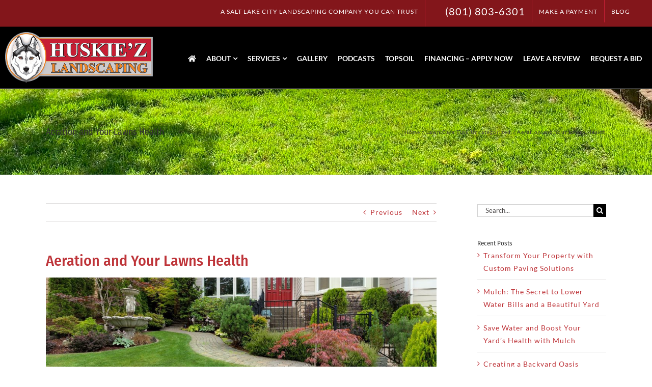

--- FILE ---
content_type: text/html; charset=UTF-8
request_url: https://huskiezlandscaping.com/aeration-lawns-health/
body_size: 31494
content:
<!DOCTYPE html>
<html class="avada-html-layout-wide avada-html-header-position-top" lang="en-US" prefix="og: http://ogp.me/ns# fb: http://ogp.me/ns/fb#">
<head>
	<meta http-equiv="X-UA-Compatible" content="IE=edge" />
	<meta http-equiv="Content-Type" content="text/html; charset=utf-8"/>
<script type="text/javascript">
/* <![CDATA[ */
var gform;gform||(document.addEventListener("gform_main_scripts_loaded",function(){gform.scriptsLoaded=!0}),document.addEventListener("gform/theme/scripts_loaded",function(){gform.themeScriptsLoaded=!0}),window.addEventListener("DOMContentLoaded",function(){gform.domLoaded=!0}),gform={domLoaded:!1,scriptsLoaded:!1,themeScriptsLoaded:!1,isFormEditor:()=>"function"==typeof InitializeEditor,callIfLoaded:function(o){return!(!gform.domLoaded||!gform.scriptsLoaded||!gform.themeScriptsLoaded&&!gform.isFormEditor()||(gform.isFormEditor()&&console.warn("The use of gform.initializeOnLoaded() is deprecated in the form editor context and will be removed in Gravity Forms 3.1."),o(),0))},initializeOnLoaded:function(o){gform.callIfLoaded(o)||(document.addEventListener("gform_main_scripts_loaded",()=>{gform.scriptsLoaded=!0,gform.callIfLoaded(o)}),document.addEventListener("gform/theme/scripts_loaded",()=>{gform.themeScriptsLoaded=!0,gform.callIfLoaded(o)}),window.addEventListener("DOMContentLoaded",()=>{gform.domLoaded=!0,gform.callIfLoaded(o)}))},hooks:{action:{},filter:{}},addAction:function(o,r,e,t){gform.addHook("action",o,r,e,t)},addFilter:function(o,r,e,t){gform.addHook("filter",o,r,e,t)},doAction:function(o){gform.doHook("action",o,arguments)},applyFilters:function(o){return gform.doHook("filter",o,arguments)},removeAction:function(o,r){gform.removeHook("action",o,r)},removeFilter:function(o,r,e){gform.removeHook("filter",o,r,e)},addHook:function(o,r,e,t,n){null==gform.hooks[o][r]&&(gform.hooks[o][r]=[]);var d=gform.hooks[o][r];null==n&&(n=r+"_"+d.length),gform.hooks[o][r].push({tag:n,callable:e,priority:t=null==t?10:t})},doHook:function(r,o,e){var t;if(e=Array.prototype.slice.call(e,1),null!=gform.hooks[r][o]&&((o=gform.hooks[r][o]).sort(function(o,r){return o.priority-r.priority}),o.forEach(function(o){"function"!=typeof(t=o.callable)&&(t=window[t]),"action"==r?t.apply(null,e):e[0]=t.apply(null,e)})),"filter"==r)return e[0]},removeHook:function(o,r,t,n){var e;null!=gform.hooks[o][r]&&(e=(e=gform.hooks[o][r]).filter(function(o,r,e){return!!(null!=n&&n!=o.tag||null!=t&&t!=o.priority)}),gform.hooks[o][r]=e)}});
/* ]]> */
</script>

	<meta name="viewport" content="width=device-width, initial-scale=1, maximum-scale=1" />
	<meta name='robots' content='index, follow, max-image-preview:large, max-snippet:-1, max-video-preview:-1' />

<!-- Google Tag Manager for WordPress by gtm4wp.com -->
<script data-cfasync="false" data-pagespeed-no-defer>
	var gtm4wp_datalayer_name = "dataLayer";
	var dataLayer = dataLayer || [];
</script>
<!-- End Google Tag Manager for WordPress by gtm4wp.com -->
	<!-- This site is optimized with the Yoast SEO plugin v26.7 - https://yoast.com/wordpress/plugins/seo/ -->
	<title>Aeration and Your Lawns Health - Huskie’z Landscaping</title>
	<link rel="canonical" href="https://huskiezlandscaping.com/aeration-lawns-health/" />
	<meta property="og:locale" content="en_US" />
	<meta property="og:type" content="article" />
	<meta property="og:title" content="Aeration and Your Lawns Health - Huskie’z Landscaping" />
	<meta property="og:url" content="https://huskiezlandscaping.com/aeration-lawns-health/" />
	<meta property="og:site_name" content="Huskie’z Landscaping" />
	<meta property="article:published_time" content="2017-04-07T01:58:43+00:00" />
	<meta property="article:modified_time" content="2017-07-07T21:56:30+00:00" />
	<meta property="og:image" content="https://huskiezlandscaping.com/wp-content/uploads/2017/07/Aeration-and-Your-Lawns-Health.jpg" />
	<meta property="og:image:width" content="1024" />
	<meta property="og:image:height" content="512" />
	<meta property="og:image:type" content="image/jpeg" />
	<meta name="author" content="Huskie&#039;z Landscaping" />
	<meta name="twitter:card" content="summary_large_image" />
	<meta name="twitter:label1" content="Written by" />
	<meta name="twitter:data1" content="Huskie&#039;z Landscaping" />
	<meta name="twitter:label2" content="Est. reading time" />
	<meta name="twitter:data2" content="2 minutes" />
	<script type="application/ld+json" class="yoast-schema-graph">{"@context":"https://schema.org","@graph":[{"@type":"Article","@id":"https://huskiezlandscaping.com/aeration-lawns-health/#article","isPartOf":{"@id":"https://huskiezlandscaping.com/aeration-lawns-health/"},"author":{"name":"Huskie'z Landscaping","@id":"https://huskiezlandscaping.com/#/schema/person/b347e72563f9a9031a305855675b3e2c"},"headline":"Aeration and Your Lawns Health","datePublished":"2017-04-07T01:58:43+00:00","dateModified":"2017-07-07T21:56:30+00:00","mainEntityOfPage":{"@id":"https://huskiezlandscaping.com/aeration-lawns-health/"},"wordCount":483,"commentCount":0,"publisher":{"@id":"https://huskiezlandscaping.com/#organization"},"image":{"@id":"https://huskiezlandscaping.com/aeration-lawns-health/#primaryimage"},"thumbnailUrl":"https://huskiezlandscaping.com/wp-content/uploads/2017/07/Aeration-and-Your-Lawns-Health.jpg","articleSection":["Lawn Care Tips"],"inLanguage":"en-US","potentialAction":[{"@type":"CommentAction","name":"Comment","target":["https://huskiezlandscaping.com/aeration-lawns-health/#respond"]}]},{"@type":"WebPage","@id":"https://huskiezlandscaping.com/aeration-lawns-health/","url":"https://huskiezlandscaping.com/aeration-lawns-health/","name":"Aeration and Your Lawns Health - Huskie’z Landscaping","isPartOf":{"@id":"https://huskiezlandscaping.com/#website"},"primaryImageOfPage":{"@id":"https://huskiezlandscaping.com/aeration-lawns-health/#primaryimage"},"image":{"@id":"https://huskiezlandscaping.com/aeration-lawns-health/#primaryimage"},"thumbnailUrl":"https://huskiezlandscaping.com/wp-content/uploads/2017/07/Aeration-and-Your-Lawns-Health.jpg","datePublished":"2017-04-07T01:58:43+00:00","dateModified":"2017-07-07T21:56:30+00:00","breadcrumb":{"@id":"https://huskiezlandscaping.com/aeration-lawns-health/#breadcrumb"},"inLanguage":"en-US","potentialAction":[{"@type":"ReadAction","target":["https://huskiezlandscaping.com/aeration-lawns-health/"]}]},{"@type":"ImageObject","inLanguage":"en-US","@id":"https://huskiezlandscaping.com/aeration-lawns-health/#primaryimage","url":"https://huskiezlandscaping.com/wp-content/uploads/2017/07/Aeration-and-Your-Lawns-Health.jpg","contentUrl":"https://huskiezlandscaping.com/wp-content/uploads/2017/07/Aeration-and-Your-Lawns-Health.jpg","width":1024,"height":512},{"@type":"BreadcrumbList","@id":"https://huskiezlandscaping.com/aeration-lawns-health/#breadcrumb","itemListElement":[{"@type":"ListItem","position":1,"name":"Home","item":"https://huskiezlandscaping.com/"},{"@type":"ListItem","position":2,"name":"Blog","item":"https://huskiezlandscaping.com/blog/"},{"@type":"ListItem","position":3,"name":"Aeration and Your Lawns Health"}]},{"@type":"WebSite","@id":"https://huskiezlandscaping.com/#website","url":"https://huskiezlandscaping.com/","name":"Huskie’z Landscaping","description":"","publisher":{"@id":"https://huskiezlandscaping.com/#organization"},"potentialAction":[{"@type":"SearchAction","target":{"@type":"EntryPoint","urlTemplate":"https://huskiezlandscaping.com/?s={search_term_string}"},"query-input":{"@type":"PropertyValueSpecification","valueRequired":true,"valueName":"search_term_string"}}],"inLanguage":"en-US"},{"@type":"Organization","@id":"https://huskiezlandscaping.com/#organization","name":"Huskie’z Landscaping","url":"https://huskiezlandscaping.com/","logo":{"@type":"ImageObject","inLanguage":"en-US","@id":"https://huskiezlandscaping.com/#/schema/logo/image/","url":"https://huskiezlandscaping.com/wp-content/uploads/2021/02/Huskiez-Landscaping-featured-logo.png","contentUrl":"https://huskiezlandscaping.com/wp-content/uploads/2021/02/Huskiez-Landscaping-featured-logo.png","width":290,"height":290,"caption":"Huskie’z Landscaping"},"image":{"@id":"https://huskiezlandscaping.com/#/schema/logo/image/"}},{"@type":"Person","@id":"https://huskiezlandscaping.com/#/schema/person/b347e72563f9a9031a305855675b3e2c","name":"Huskie'z Landscaping","image":{"@type":"ImageObject","inLanguage":"en-US","@id":"https://huskiezlandscaping.com/#/schema/person/image/","url":"https://secure.gravatar.com/avatar/f3d3e87de933ae9b9c34b00763b342037f87721145b402be3c3f91d08faed7a9?s=96&d=mm&r=g","contentUrl":"https://secure.gravatar.com/avatar/f3d3e87de933ae9b9c34b00763b342037f87721145b402be3c3f91d08faed7a9?s=96&d=mm&r=g","caption":"Huskie'z Landscaping"},"url":"https://huskiezlandscaping.com/author/tlmadmin/"}]}</script>
	<!-- / Yoast SEO plugin. -->


<link rel="alternate" type="application/rss+xml" title="Huskie’z Landscaping &raquo; Feed" href="https://huskiezlandscaping.com/feed/" />
<link rel="alternate" type="application/rss+xml" title="Huskie’z Landscaping &raquo; Comments Feed" href="https://huskiezlandscaping.com/comments/feed/" />
								<link rel="icon" href="https://huskiezlandscaping.com/wp-content/uploads/2017/05/Huskiez-Landscaping-Favicon-Logo.png" type="image/png" />
		
		
					<!-- Android Icon -->
						<link rel="icon" sizes="192x192" href="https://huskiezlandscaping.com/wp-content/uploads/2017/05/Huskiez-Landscaping-Favicon-logo-Apple-iPhone-Icon.png" type="image/png">
		
					<!-- MS Edge Icon -->
						<meta name="msapplication-TileImage" content="https://huskiezlandscaping.com/wp-content/uploads/2017/05/Huskiez-Landscaping-Favicon-logo-Apple-iPad-Icon.png" type="image/png">
				<link rel="alternate" type="application/rss+xml" title="Huskie’z Landscaping &raquo; Aeration and Your Lawns Health Comments Feed" href="https://huskiezlandscaping.com/aeration-lawns-health/feed/" />
<link rel="alternate" title="oEmbed (JSON)" type="application/json+oembed" href="https://huskiezlandscaping.com/wp-json/oembed/1.0/embed?url=https%3A%2F%2Fhuskiezlandscaping.com%2Faeration-lawns-health%2F" />
<link rel="alternate" title="oEmbed (XML)" type="text/xml+oembed" href="https://huskiezlandscaping.com/wp-json/oembed/1.0/embed?url=https%3A%2F%2Fhuskiezlandscaping.com%2Faeration-lawns-health%2F&#038;format=xml" />
					<meta name="description" content="Achieving and maintaining an attractive lawn takes work. Regular maintenance such as mowing and watering is crucial for a nice-looking lawn. One way to help achieve the best look for your lawn is through aeration. Aeration can boost your lawn, leaving in greener and lusher than before.  Huskie’z Landscape is here to explain aeration and"/>
				
		<meta property="og:locale" content="en_US"/>
		<meta property="og:type" content="article"/>
		<meta property="og:site_name" content="Huskie’z Landscaping"/>
		<meta property="og:title" content="Aeration and Your Lawns Health - Huskie’z Landscaping"/>
				<meta property="og:description" content="Achieving and maintaining an attractive lawn takes work. Regular maintenance such as mowing and watering is crucial for a nice-looking lawn. One way to help achieve the best look for your lawn is through aeration. Aeration can boost your lawn, leaving in greener and lusher than before.  Huskie’z Landscape is here to explain aeration and"/>
				<meta property="og:url" content="https://huskiezlandscaping.com/aeration-lawns-health/"/>
										<meta property="article:published_time" content="2017-04-07T01:58:43+00:00"/>
							<meta property="article:modified_time" content="2017-07-07T21:56:30+00:00"/>
								<meta name="author" content="Huskie&#039;z Landscaping"/>
								<meta property="og:image" content="https://huskiezlandscaping.com/wp-content/uploads/2017/07/Aeration-and-Your-Lawns-Health.jpg"/>
		<meta property="og:image:width" content="1024"/>
		<meta property="og:image:height" content="512"/>
		<meta property="og:image:type" content="image/jpeg"/>
				<style id='wp-img-auto-sizes-contain-inline-css' type='text/css'>
img:is([sizes=auto i],[sizes^="auto," i]){contain-intrinsic-size:3000px 1500px}
/*# sourceURL=wp-img-auto-sizes-contain-inline-css */
</style>
<link rel='stylesheet' id='printomatic-css-css' href='https://huskiezlandscaping.com/wp-content/plugins/print-o-matic/css/style.css?ver=2.0' type='text/css' media='all' />
<link rel='stylesheet' id='fusion-dynamic-css-css' href='https://huskiezlandscaping.com/wp-content/uploads/fusion-styles/ccc04d54313cbb8e1217d2ed10989c65.min.css?ver=3.14.2' type='text/css' media='all' />
<link rel='stylesheet' id='avada-fullwidth-md-css' href='https://huskiezlandscaping.com/wp-content/plugins/fusion-builder/assets/css/media/fullwidth-md.min.css?ver=3.14.2' type='text/css' media='only screen and (max-width: 1024px)' />
<link rel='stylesheet' id='avada-fullwidth-sm-css' href='https://huskiezlandscaping.com/wp-content/plugins/fusion-builder/assets/css/media/fullwidth-sm.min.css?ver=3.14.2' type='text/css' media='only screen and (max-width: 640px)' />
<link rel='stylesheet' id='avada-icon-md-css' href='https://huskiezlandscaping.com/wp-content/plugins/fusion-builder/assets/css/media/icon-md.min.css?ver=3.14.2' type='text/css' media='only screen and (max-width: 1024px)' />
<link rel='stylesheet' id='avada-icon-sm-css' href='https://huskiezlandscaping.com/wp-content/plugins/fusion-builder/assets/css/media/icon-sm.min.css?ver=3.14.2' type='text/css' media='only screen and (max-width: 640px)' />
<link rel='stylesheet' id='avada-grid-md-css' href='https://huskiezlandscaping.com/wp-content/plugins/fusion-builder/assets/css/media/grid-md.min.css?ver=7.14.2' type='text/css' media='only screen and (max-width: 1024px)' />
<link rel='stylesheet' id='avada-grid-sm-css' href='https://huskiezlandscaping.com/wp-content/plugins/fusion-builder/assets/css/media/grid-sm.min.css?ver=7.14.2' type='text/css' media='only screen and (max-width: 640px)' />
<link rel='stylesheet' id='avada-image-md-css' href='https://huskiezlandscaping.com/wp-content/plugins/fusion-builder/assets/css/media/image-md.min.css?ver=7.14.2' type='text/css' media='only screen and (max-width: 1024px)' />
<link rel='stylesheet' id='avada-image-sm-css' href='https://huskiezlandscaping.com/wp-content/plugins/fusion-builder/assets/css/media/image-sm.min.css?ver=7.14.2' type='text/css' media='only screen and (max-width: 640px)' />
<link rel='stylesheet' id='avada-person-md-css' href='https://huskiezlandscaping.com/wp-content/plugins/fusion-builder/assets/css/media/person-md.min.css?ver=7.14.2' type='text/css' media='only screen and (max-width: 1024px)' />
<link rel='stylesheet' id='avada-person-sm-css' href='https://huskiezlandscaping.com/wp-content/plugins/fusion-builder/assets/css/media/person-sm.min.css?ver=7.14.2' type='text/css' media='only screen and (max-width: 640px)' />
<link rel='stylesheet' id='avada-section-separator-md-css' href='https://huskiezlandscaping.com/wp-content/plugins/fusion-builder/assets/css/media/section-separator-md.min.css?ver=3.14.2' type='text/css' media='only screen and (max-width: 1024px)' />
<link rel='stylesheet' id='avada-section-separator-sm-css' href='https://huskiezlandscaping.com/wp-content/plugins/fusion-builder/assets/css/media/section-separator-sm.min.css?ver=3.14.2' type='text/css' media='only screen and (max-width: 640px)' />
<link rel='stylesheet' id='avada-social-sharing-md-css' href='https://huskiezlandscaping.com/wp-content/plugins/fusion-builder/assets/css/media/social-sharing-md.min.css?ver=7.14.2' type='text/css' media='only screen and (max-width: 1024px)' />
<link rel='stylesheet' id='avada-social-sharing-sm-css' href='https://huskiezlandscaping.com/wp-content/plugins/fusion-builder/assets/css/media/social-sharing-sm.min.css?ver=7.14.2' type='text/css' media='only screen and (max-width: 640px)' />
<link rel='stylesheet' id='avada-social-links-md-css' href='https://huskiezlandscaping.com/wp-content/plugins/fusion-builder/assets/css/media/social-links-md.min.css?ver=7.14.2' type='text/css' media='only screen and (max-width: 1024px)' />
<link rel='stylesheet' id='avada-social-links-sm-css' href='https://huskiezlandscaping.com/wp-content/plugins/fusion-builder/assets/css/media/social-links-sm.min.css?ver=7.14.2' type='text/css' media='only screen and (max-width: 640px)' />
<link rel='stylesheet' id='avada-tabs-lg-min-css' href='https://huskiezlandscaping.com/wp-content/plugins/fusion-builder/assets/css/media/tabs-lg-min.min.css?ver=7.14.2' type='text/css' media='only screen and (min-width: 640px)' />
<link rel='stylesheet' id='avada-tabs-lg-max-css' href='https://huskiezlandscaping.com/wp-content/plugins/fusion-builder/assets/css/media/tabs-lg-max.min.css?ver=7.14.2' type='text/css' media='only screen and (max-width: 640px)' />
<link rel='stylesheet' id='avada-tabs-md-css' href='https://huskiezlandscaping.com/wp-content/plugins/fusion-builder/assets/css/media/tabs-md.min.css?ver=7.14.2' type='text/css' media='only screen and (max-width: 1024px)' />
<link rel='stylesheet' id='avada-tabs-sm-css' href='https://huskiezlandscaping.com/wp-content/plugins/fusion-builder/assets/css/media/tabs-sm.min.css?ver=7.14.2' type='text/css' media='only screen and (max-width: 640px)' />
<link rel='stylesheet' id='awb-text-md-css' href='https://huskiezlandscaping.com/wp-content/plugins/fusion-builder/assets/css/media/text-md.min.css?ver=3.14.2' type='text/css' media='only screen and (max-width: 1024px)' />
<link rel='stylesheet' id='awb-text-sm-css' href='https://huskiezlandscaping.com/wp-content/plugins/fusion-builder/assets/css/media/text-sm.min.css?ver=3.14.2' type='text/css' media='only screen and (max-width: 640px)' />
<link rel='stylesheet' id='awb-title-md-css' href='https://huskiezlandscaping.com/wp-content/plugins/fusion-builder/assets/css/media/title-md.min.css?ver=3.14.2' type='text/css' media='only screen and (max-width: 1024px)' />
<link rel='stylesheet' id='awb-title-sm-css' href='https://huskiezlandscaping.com/wp-content/plugins/fusion-builder/assets/css/media/title-sm.min.css?ver=3.14.2' type='text/css' media='only screen and (max-width: 640px)' />
<link rel='stylesheet' id='awb-post-card-image-sm-css' href='https://huskiezlandscaping.com/wp-content/plugins/fusion-builder/assets/css/media/post-card-image-sm.min.css?ver=3.14.2' type='text/css' media='only screen and (max-width: 640px)' />
<link rel='stylesheet' id='avada-swiper-md-css' href='https://huskiezlandscaping.com/wp-content/plugins/fusion-builder/assets/css/media/swiper-md.min.css?ver=7.14.2' type='text/css' media='only screen and (max-width: 1024px)' />
<link rel='stylesheet' id='avada-swiper-sm-css' href='https://huskiezlandscaping.com/wp-content/plugins/fusion-builder/assets/css/media/swiper-sm.min.css?ver=7.14.2' type='text/css' media='only screen and (max-width: 640px)' />
<link rel='stylesheet' id='avada-post-cards-md-css' href='https://huskiezlandscaping.com/wp-content/plugins/fusion-builder/assets/css/media/post-cards-md.min.css?ver=7.14.2' type='text/css' media='only screen and (max-width: 1024px)' />
<link rel='stylesheet' id='avada-post-cards-sm-css' href='https://huskiezlandscaping.com/wp-content/plugins/fusion-builder/assets/css/media/post-cards-sm.min.css?ver=7.14.2' type='text/css' media='only screen and (max-width: 640px)' />
<link rel='stylesheet' id='awb-layout-colums-md-css' href='https://huskiezlandscaping.com/wp-content/plugins/fusion-builder/assets/css/media/layout-columns-md.min.css?ver=3.14.2' type='text/css' media='only screen and (max-width: 1024px)' />
<link rel='stylesheet' id='awb-layout-colums-sm-css' href='https://huskiezlandscaping.com/wp-content/plugins/fusion-builder/assets/css/media/layout-columns-sm.min.css?ver=3.14.2' type='text/css' media='only screen and (max-width: 640px)' />
<link rel='stylesheet' id='avada-max-1c-css' href='https://huskiezlandscaping.com/wp-content/themes/Avada/assets/css/media/max-1c.min.css?ver=7.14.2' type='text/css' media='only screen and (max-width: 640px)' />
<link rel='stylesheet' id='avada-max-2c-css' href='https://huskiezlandscaping.com/wp-content/themes/Avada/assets/css/media/max-2c.min.css?ver=7.14.2' type='text/css' media='only screen and (max-width: 712px)' />
<link rel='stylesheet' id='avada-min-2c-max-3c-css' href='https://huskiezlandscaping.com/wp-content/themes/Avada/assets/css/media/min-2c-max-3c.min.css?ver=7.14.2' type='text/css' media='only screen and (min-width: 712px) and (max-width: 784px)' />
<link rel='stylesheet' id='avada-min-3c-max-4c-css' href='https://huskiezlandscaping.com/wp-content/themes/Avada/assets/css/media/min-3c-max-4c.min.css?ver=7.14.2' type='text/css' media='only screen and (min-width: 784px) and (max-width: 856px)' />
<link rel='stylesheet' id='avada-min-4c-max-5c-css' href='https://huskiezlandscaping.com/wp-content/themes/Avada/assets/css/media/min-4c-max-5c.min.css?ver=7.14.2' type='text/css' media='only screen and (min-width: 856px) and (max-width: 928px)' />
<link rel='stylesheet' id='avada-min-5c-max-6c-css' href='https://huskiezlandscaping.com/wp-content/themes/Avada/assets/css/media/min-5c-max-6c.min.css?ver=7.14.2' type='text/css' media='only screen and (min-width: 928px) and (max-width: 1000px)' />
<link rel='stylesheet' id='avada-min-shbp-css' href='https://huskiezlandscaping.com/wp-content/themes/Avada/assets/css/media/min-shbp.min.css?ver=7.14.2' type='text/css' media='only screen and (min-width: 801px)' />
<link rel='stylesheet' id='avada-min-shbp-header-legacy-css' href='https://huskiezlandscaping.com/wp-content/themes/Avada/assets/css/media/min-shbp-header-legacy.min.css?ver=7.14.2' type='text/css' media='only screen and (min-width: 801px)' />
<link rel='stylesheet' id='avada-max-shbp-css' href='https://huskiezlandscaping.com/wp-content/themes/Avada/assets/css/media/max-shbp.min.css?ver=7.14.2' type='text/css' media='only screen and (max-width: 800px)' />
<link rel='stylesheet' id='avada-max-shbp-header-legacy-css' href='https://huskiezlandscaping.com/wp-content/themes/Avada/assets/css/media/max-shbp-header-legacy.min.css?ver=7.14.2' type='text/css' media='only screen and (max-width: 800px)' />
<link rel='stylesheet' id='avada-max-sh-shbp-css' href='https://huskiezlandscaping.com/wp-content/themes/Avada/assets/css/media/max-sh-shbp.min.css?ver=7.14.2' type='text/css' media='only screen and (max-width: 800px)' />
<link rel='stylesheet' id='avada-max-sh-shbp-header-legacy-css' href='https://huskiezlandscaping.com/wp-content/themes/Avada/assets/css/media/max-sh-shbp-header-legacy.min.css?ver=7.14.2' type='text/css' media='only screen and (max-width: 800px)' />
<link rel='stylesheet' id='avada-min-768-max-1024-p-css' href='https://huskiezlandscaping.com/wp-content/themes/Avada/assets/css/media/min-768-max-1024-p.min.css?ver=7.14.2' type='text/css' media='only screen and (min-device-width: 768px) and (max-device-width: 1024px) and (orientation: portrait)' />
<link rel='stylesheet' id='avada-min-768-max-1024-p-header-legacy-css' href='https://huskiezlandscaping.com/wp-content/themes/Avada/assets/css/media/min-768-max-1024-p-header-legacy.min.css?ver=7.14.2' type='text/css' media='only screen and (min-device-width: 768px) and (max-device-width: 1024px) and (orientation: portrait)' />
<link rel='stylesheet' id='avada-min-768-max-1024-l-css' href='https://huskiezlandscaping.com/wp-content/themes/Avada/assets/css/media/min-768-max-1024-l.min.css?ver=7.14.2' type='text/css' media='only screen and (min-device-width: 768px) and (max-device-width: 1024px) and (orientation: landscape)' />
<link rel='stylesheet' id='avada-min-768-max-1024-l-header-legacy-css' href='https://huskiezlandscaping.com/wp-content/themes/Avada/assets/css/media/min-768-max-1024-l-header-legacy.min.css?ver=7.14.2' type='text/css' media='only screen and (min-device-width: 768px) and (max-device-width: 1024px) and (orientation: landscape)' />
<link rel='stylesheet' id='avada-max-sh-cbp-css' href='https://huskiezlandscaping.com/wp-content/themes/Avada/assets/css/media/max-sh-cbp.min.css?ver=7.14.2' type='text/css' media='only screen and (max-width: 800px)' />
<link rel='stylesheet' id='avada-max-sh-sbp-css' href='https://huskiezlandscaping.com/wp-content/themes/Avada/assets/css/media/max-sh-sbp.min.css?ver=7.14.2' type='text/css' media='only screen and (max-width: 800px)' />
<link rel='stylesheet' id='avada-max-sh-640-css' href='https://huskiezlandscaping.com/wp-content/themes/Avada/assets/css/media/max-sh-640.min.css?ver=7.14.2' type='text/css' media='only screen and (max-width: 640px)' />
<link rel='stylesheet' id='avada-max-shbp-18-css' href='https://huskiezlandscaping.com/wp-content/themes/Avada/assets/css/media/max-shbp-18.min.css?ver=7.14.2' type='text/css' media='only screen and (max-width: 782px)' />
<link rel='stylesheet' id='avada-max-shbp-32-css' href='https://huskiezlandscaping.com/wp-content/themes/Avada/assets/css/media/max-shbp-32.min.css?ver=7.14.2' type='text/css' media='only screen and (max-width: 768px)' />
<link rel='stylesheet' id='avada-min-sh-cbp-css' href='https://huskiezlandscaping.com/wp-content/themes/Avada/assets/css/media/min-sh-cbp.min.css?ver=7.14.2' type='text/css' media='only screen and (min-width: 800px)' />
<link rel='stylesheet' id='avada-max-640-css' href='https://huskiezlandscaping.com/wp-content/themes/Avada/assets/css/media/max-640.min.css?ver=7.14.2' type='text/css' media='only screen and (max-device-width: 640px)' />
<link rel='stylesheet' id='avada-max-main-css' href='https://huskiezlandscaping.com/wp-content/themes/Avada/assets/css/media/max-main.min.css?ver=7.14.2' type='text/css' media='only screen and (max-width: 1000px)' />
<link rel='stylesheet' id='avada-max-cbp-css' href='https://huskiezlandscaping.com/wp-content/themes/Avada/assets/css/media/max-cbp.min.css?ver=7.14.2' type='text/css' media='only screen and (max-width: 800px)' />
<link rel='stylesheet' id='avada-max-640-gravity-css' href='https://huskiezlandscaping.com/wp-content/themes/Avada/assets/css/media/max-640-gravity.min.css?ver=7.14.2' type='text/css' media='only screen and (max-device-width: 640px)' />
<link rel='stylesheet' id='avada-max-sh-cbp-gravity-css' href='https://huskiezlandscaping.com/wp-content/themes/Avada/assets/css/media/max-sh-cbp-gravity.min.css?ver=7.14.2' type='text/css' media='only screen and (max-width: 800px)' />
<link rel='stylesheet' id='avada-max-sh-cbp-social-sharing-css' href='https://huskiezlandscaping.com/wp-content/themes/Avada/assets/css/media/max-sh-cbp-social-sharing.min.css?ver=7.14.2' type='text/css' media='only screen and (max-width: 800px)' />
<link rel='stylesheet' id='fb-max-sh-cbp-css' href='https://huskiezlandscaping.com/wp-content/plugins/fusion-builder/assets/css/media/max-sh-cbp.min.css?ver=3.14.2' type='text/css' media='only screen and (max-width: 800px)' />
<link rel='stylesheet' id='fb-min-768-max-1024-p-css' href='https://huskiezlandscaping.com/wp-content/plugins/fusion-builder/assets/css/media/min-768-max-1024-p.min.css?ver=3.14.2' type='text/css' media='only screen and (min-device-width: 768px) and (max-device-width: 1024px) and (orientation: portrait)' />
<link rel='stylesheet' id='fb-max-640-css' href='https://huskiezlandscaping.com/wp-content/plugins/fusion-builder/assets/css/media/max-640.min.css?ver=3.14.2' type='text/css' media='only screen and (max-device-width: 640px)' />
<link rel='stylesheet' id='fb-max-1c-css' href='https://huskiezlandscaping.com/wp-content/plugins/fusion-builder/assets/css/media/max-1c.css?ver=3.14.2' type='text/css' media='only screen and (max-width: 640px)' />
<link rel='stylesheet' id='fb-max-2c-css' href='https://huskiezlandscaping.com/wp-content/plugins/fusion-builder/assets/css/media/max-2c.css?ver=3.14.2' type='text/css' media='only screen and (max-width: 712px)' />
<link rel='stylesheet' id='fb-min-2c-max-3c-css' href='https://huskiezlandscaping.com/wp-content/plugins/fusion-builder/assets/css/media/min-2c-max-3c.css?ver=3.14.2' type='text/css' media='only screen and (min-width: 712px) and (max-width: 784px)' />
<link rel='stylesheet' id='fb-min-3c-max-4c-css' href='https://huskiezlandscaping.com/wp-content/plugins/fusion-builder/assets/css/media/min-3c-max-4c.css?ver=3.14.2' type='text/css' media='only screen and (min-width: 784px) and (max-width: 856px)' />
<link rel='stylesheet' id='fb-min-4c-max-5c-css' href='https://huskiezlandscaping.com/wp-content/plugins/fusion-builder/assets/css/media/min-4c-max-5c.css?ver=3.14.2' type='text/css' media='only screen and (min-width: 856px) and (max-width: 928px)' />
<link rel='stylesheet' id='fb-min-5c-max-6c-css' href='https://huskiezlandscaping.com/wp-content/plugins/fusion-builder/assets/css/media/min-5c-max-6c.css?ver=3.14.2' type='text/css' media='only screen and (min-width: 928px) and (max-width: 1000px)' />
<link rel='stylesheet' id='avada-off-canvas-md-css' href='https://huskiezlandscaping.com/wp-content/plugins/fusion-builder/assets/css/media/off-canvas-md.min.css?ver=7.14.2' type='text/css' media='only screen and (max-width: 1024px)' />
<link rel='stylesheet' id='avada-off-canvas-sm-css' href='https://huskiezlandscaping.com/wp-content/plugins/fusion-builder/assets/css/media/off-canvas-sm.min.css?ver=7.14.2' type='text/css' media='only screen and (max-width: 640px)' />
<script type="text/javascript" src="https://huskiezlandscaping.com/wp-includes/js/jquery/jquery.min.js?ver=3.7.1" id="jquery-core-js"></script>
<script type="text/javascript" src="https://huskiezlandscaping.com/wp-includes/js/jquery/jquery-migrate.min.js?ver=3.4.1" id="jquery-migrate-js"></script>
<link rel="https://api.w.org/" href="https://huskiezlandscaping.com/wp-json/" /><link rel="alternate" title="JSON" type="application/json" href="https://huskiezlandscaping.com/wp-json/wp/v2/posts/1794" /><link rel="EditURI" type="application/rsd+xml" title="RSD" href="https://huskiezlandscaping.com/xmlrpc.php?rsd" />
<meta name="generator" content="WordPress 6.9" />
<link rel='shortlink' href='https://huskiezlandscaping.com/?p=1794' />
<!-- HFCM by 99 Robots - Snippet # 15: Google Tag Manager - Head -->
<!-- Google Tag Manager -->
<script>(function(w,d,s,l,i){w[l]=w[l]||[];w[l].push({'gtm.start':
new Date().getTime(),event:'gtm.js'});var f=d.getElementsByTagName(s)[0],
j=d.createElement(s),dl=l!='dataLayer'?'&l='+l:'';j.async=true;j.src=
'https://www.googletagmanager.com/gtm.js?id='+i+dl;f.parentNode.insertBefore(j,f);
})(window,document,'script','dataLayer','GTM-P3DWN8NW');</script>
<!-- End Google Tag Manager -->
<!-- /end HFCM by 99 Robots -->

<!-- Google Tag Manager for WordPress by gtm4wp.com -->
<!-- GTM Container placement set to footer -->
<script data-cfasync="false" data-pagespeed-no-defer type="text/javascript">
</script>
<!-- End Google Tag Manager for WordPress by gtm4wp.com --><link rel="preload" href="https://fonts.gstatic.com/s/firasanscondensed/v11/wEOhEADFm8hSaQTFG18FErVhsC9x-tarUfbtrQ.woff2" as="font" type="font/woff2" crossorigin><link rel="preload" href="https://fonts.gstatic.com/s/firasanscondensed/v11/wEOsEADFm8hSaQTFG18FErVhsC9x-tarWQXOuMR0cg.woff2" as="font" type="font/woff2" crossorigin><link rel="preload" href="https://fonts.gstatic.com/s/lato/v25/S6uyw4BMUTPHjx4wXg.woff2" as="font" type="font/woff2" crossorigin><link rel="preload" href="https://fonts.gstatic.com/s/montserrat/v31/JTUHjIg1_i6t8kCHKm4532VJOt5-QNFgpCtr6Hw5aXo.woff2" as="font" type="font/woff2" crossorigin><style type="text/css" id="css-fb-visibility">@media screen and (max-width: 640px){.fusion-no-small-visibility{display:none !important;}body .sm-text-align-center{text-align:center !important;}body .sm-text-align-left{text-align:left !important;}body .sm-text-align-right{text-align:right !important;}body .sm-text-align-justify{text-align:justify !important;}body .sm-flex-align-center{justify-content:center !important;}body .sm-flex-align-flex-start{justify-content:flex-start !important;}body .sm-flex-align-flex-end{justify-content:flex-end !important;}body .sm-mx-auto{margin-left:auto !important;margin-right:auto !important;}body .sm-ml-auto{margin-left:auto !important;}body .sm-mr-auto{margin-right:auto !important;}body .fusion-absolute-position-small{position:absolute;width:100%;}.awb-sticky.awb-sticky-small{ position: sticky; top: var(--awb-sticky-offset,0); }}@media screen and (min-width: 641px) and (max-width: 1024px){.fusion-no-medium-visibility{display:none !important;}body .md-text-align-center{text-align:center !important;}body .md-text-align-left{text-align:left !important;}body .md-text-align-right{text-align:right !important;}body .md-text-align-justify{text-align:justify !important;}body .md-flex-align-center{justify-content:center !important;}body .md-flex-align-flex-start{justify-content:flex-start !important;}body .md-flex-align-flex-end{justify-content:flex-end !important;}body .md-mx-auto{margin-left:auto !important;margin-right:auto !important;}body .md-ml-auto{margin-left:auto !important;}body .md-mr-auto{margin-right:auto !important;}body .fusion-absolute-position-medium{position:absolute;width:100%;}.awb-sticky.awb-sticky-medium{ position: sticky; top: var(--awb-sticky-offset,0); }}@media screen and (min-width: 1025px){.fusion-no-large-visibility{display:none !important;}body .lg-text-align-center{text-align:center !important;}body .lg-text-align-left{text-align:left !important;}body .lg-text-align-right{text-align:right !important;}body .lg-text-align-justify{text-align:justify !important;}body .lg-flex-align-center{justify-content:center !important;}body .lg-flex-align-flex-start{justify-content:flex-start !important;}body .lg-flex-align-flex-end{justify-content:flex-end !important;}body .lg-mx-auto{margin-left:auto !important;margin-right:auto !important;}body .lg-ml-auto{margin-left:auto !important;}body .lg-mr-auto{margin-right:auto !important;}body .fusion-absolute-position-large{position:absolute;width:100%;}.awb-sticky.awb-sticky-large{ position: sticky; top: var(--awb-sticky-offset,0); }}</style>
<!-- BEGIN Clicky Analytics v2.2.4 Tracking - https://wordpress.org/plugins/clicky-analytics/ -->
<script type="text/javascript">
  var clicky_custom = clicky_custom || {};
  clicky_custom.outbound_pattern = ['/go/','/out/'];
</script>

<script async src="//static.getclicky.com/100689284.js"></script>

<!-- END Clicky Analytics v2.2.4 Tracking -->

		<script type="text/javascript">
			var doc = document.documentElement;
			doc.setAttribute( 'data-useragent', navigator.userAgent );
		</script>
		
	<style id='global-styles-inline-css' type='text/css'>
:root{--wp--preset--aspect-ratio--square: 1;--wp--preset--aspect-ratio--4-3: 4/3;--wp--preset--aspect-ratio--3-4: 3/4;--wp--preset--aspect-ratio--3-2: 3/2;--wp--preset--aspect-ratio--2-3: 2/3;--wp--preset--aspect-ratio--16-9: 16/9;--wp--preset--aspect-ratio--9-16: 9/16;--wp--preset--color--black: #000000;--wp--preset--color--cyan-bluish-gray: #abb8c3;--wp--preset--color--white: #ffffff;--wp--preset--color--pale-pink: #f78da7;--wp--preset--color--vivid-red: #cf2e2e;--wp--preset--color--luminous-vivid-orange: #ff6900;--wp--preset--color--luminous-vivid-amber: #fcb900;--wp--preset--color--light-green-cyan: #7bdcb5;--wp--preset--color--vivid-green-cyan: #00d084;--wp--preset--color--pale-cyan-blue: #8ed1fc;--wp--preset--color--vivid-cyan-blue: #0693e3;--wp--preset--color--vivid-purple: #9b51e0;--wp--preset--color--awb-color-1: #ffffff;--wp--preset--color--awb-color-2: #f6f6f6;--wp--preset--color--awb-color-3: #ebeaea;--wp--preset--color--awb-color-4: #e0dede;--wp--preset--color--awb-color-5: #a0ce4e;--wp--preset--color--awb-color-6: #747474;--wp--preset--color--awb-color-7: #be3439;--wp--preset--color--awb-color-8: #333333;--wp--preset--color--awb-color-custom-10: rgba(235,234,234,0.8);--wp--preset--color--awb-color-custom-11: #f9f9f9;--wp--preset--color--awb-color-custom-12: rgba(0,0,0,0.3);--wp--preset--color--awb-color-custom-13: #bebdbd;--wp--preset--color--awb-color-custom-14: #bfbfbf;--wp--preset--color--awb-color-custom-15: #8c8989;--wp--preset--color--awb-color-custom-16: #dddddd;--wp--preset--color--awb-color-custom-17: #e8e8e8;--wp--preset--color--awb-color-custom-18: #000000;--wp--preset--gradient--vivid-cyan-blue-to-vivid-purple: linear-gradient(135deg,rgb(6,147,227) 0%,rgb(155,81,224) 100%);--wp--preset--gradient--light-green-cyan-to-vivid-green-cyan: linear-gradient(135deg,rgb(122,220,180) 0%,rgb(0,208,130) 100%);--wp--preset--gradient--luminous-vivid-amber-to-luminous-vivid-orange: linear-gradient(135deg,rgb(252,185,0) 0%,rgb(255,105,0) 100%);--wp--preset--gradient--luminous-vivid-orange-to-vivid-red: linear-gradient(135deg,rgb(255,105,0) 0%,rgb(207,46,46) 100%);--wp--preset--gradient--very-light-gray-to-cyan-bluish-gray: linear-gradient(135deg,rgb(238,238,238) 0%,rgb(169,184,195) 100%);--wp--preset--gradient--cool-to-warm-spectrum: linear-gradient(135deg,rgb(74,234,220) 0%,rgb(151,120,209) 20%,rgb(207,42,186) 40%,rgb(238,44,130) 60%,rgb(251,105,98) 80%,rgb(254,248,76) 100%);--wp--preset--gradient--blush-light-purple: linear-gradient(135deg,rgb(255,206,236) 0%,rgb(152,150,240) 100%);--wp--preset--gradient--blush-bordeaux: linear-gradient(135deg,rgb(254,205,165) 0%,rgb(254,45,45) 50%,rgb(107,0,62) 100%);--wp--preset--gradient--luminous-dusk: linear-gradient(135deg,rgb(255,203,112) 0%,rgb(199,81,192) 50%,rgb(65,88,208) 100%);--wp--preset--gradient--pale-ocean: linear-gradient(135deg,rgb(255,245,203) 0%,rgb(182,227,212) 50%,rgb(51,167,181) 100%);--wp--preset--gradient--electric-grass: linear-gradient(135deg,rgb(202,248,128) 0%,rgb(113,206,126) 100%);--wp--preset--gradient--midnight: linear-gradient(135deg,rgb(2,3,129) 0%,rgb(40,116,252) 100%);--wp--preset--font-size--small: 10.5px;--wp--preset--font-size--medium: 20px;--wp--preset--font-size--large: 21px;--wp--preset--font-size--x-large: 42px;--wp--preset--font-size--normal: 14px;--wp--preset--font-size--xlarge: 28px;--wp--preset--font-size--huge: 42px;--wp--preset--spacing--20: 0.44rem;--wp--preset--spacing--30: 0.67rem;--wp--preset--spacing--40: 1rem;--wp--preset--spacing--50: 1.5rem;--wp--preset--spacing--60: 2.25rem;--wp--preset--spacing--70: 3.38rem;--wp--preset--spacing--80: 5.06rem;--wp--preset--shadow--natural: 6px 6px 9px rgba(0, 0, 0, 0.2);--wp--preset--shadow--deep: 12px 12px 50px rgba(0, 0, 0, 0.4);--wp--preset--shadow--sharp: 6px 6px 0px rgba(0, 0, 0, 0.2);--wp--preset--shadow--outlined: 6px 6px 0px -3px rgb(255, 255, 255), 6px 6px rgb(0, 0, 0);--wp--preset--shadow--crisp: 6px 6px 0px rgb(0, 0, 0);}:where(.is-layout-flex){gap: 0.5em;}:where(.is-layout-grid){gap: 0.5em;}body .is-layout-flex{display: flex;}.is-layout-flex{flex-wrap: wrap;align-items: center;}.is-layout-flex > :is(*, div){margin: 0;}body .is-layout-grid{display: grid;}.is-layout-grid > :is(*, div){margin: 0;}:where(.wp-block-columns.is-layout-flex){gap: 2em;}:where(.wp-block-columns.is-layout-grid){gap: 2em;}:where(.wp-block-post-template.is-layout-flex){gap: 1.25em;}:where(.wp-block-post-template.is-layout-grid){gap: 1.25em;}.has-black-color{color: var(--wp--preset--color--black) !important;}.has-cyan-bluish-gray-color{color: var(--wp--preset--color--cyan-bluish-gray) !important;}.has-white-color{color: var(--wp--preset--color--white) !important;}.has-pale-pink-color{color: var(--wp--preset--color--pale-pink) !important;}.has-vivid-red-color{color: var(--wp--preset--color--vivid-red) !important;}.has-luminous-vivid-orange-color{color: var(--wp--preset--color--luminous-vivid-orange) !important;}.has-luminous-vivid-amber-color{color: var(--wp--preset--color--luminous-vivid-amber) !important;}.has-light-green-cyan-color{color: var(--wp--preset--color--light-green-cyan) !important;}.has-vivid-green-cyan-color{color: var(--wp--preset--color--vivid-green-cyan) !important;}.has-pale-cyan-blue-color{color: var(--wp--preset--color--pale-cyan-blue) !important;}.has-vivid-cyan-blue-color{color: var(--wp--preset--color--vivid-cyan-blue) !important;}.has-vivid-purple-color{color: var(--wp--preset--color--vivid-purple) !important;}.has-black-background-color{background-color: var(--wp--preset--color--black) !important;}.has-cyan-bluish-gray-background-color{background-color: var(--wp--preset--color--cyan-bluish-gray) !important;}.has-white-background-color{background-color: var(--wp--preset--color--white) !important;}.has-pale-pink-background-color{background-color: var(--wp--preset--color--pale-pink) !important;}.has-vivid-red-background-color{background-color: var(--wp--preset--color--vivid-red) !important;}.has-luminous-vivid-orange-background-color{background-color: var(--wp--preset--color--luminous-vivid-orange) !important;}.has-luminous-vivid-amber-background-color{background-color: var(--wp--preset--color--luminous-vivid-amber) !important;}.has-light-green-cyan-background-color{background-color: var(--wp--preset--color--light-green-cyan) !important;}.has-vivid-green-cyan-background-color{background-color: var(--wp--preset--color--vivid-green-cyan) !important;}.has-pale-cyan-blue-background-color{background-color: var(--wp--preset--color--pale-cyan-blue) !important;}.has-vivid-cyan-blue-background-color{background-color: var(--wp--preset--color--vivid-cyan-blue) !important;}.has-vivid-purple-background-color{background-color: var(--wp--preset--color--vivid-purple) !important;}.has-black-border-color{border-color: var(--wp--preset--color--black) !important;}.has-cyan-bluish-gray-border-color{border-color: var(--wp--preset--color--cyan-bluish-gray) !important;}.has-white-border-color{border-color: var(--wp--preset--color--white) !important;}.has-pale-pink-border-color{border-color: var(--wp--preset--color--pale-pink) !important;}.has-vivid-red-border-color{border-color: var(--wp--preset--color--vivid-red) !important;}.has-luminous-vivid-orange-border-color{border-color: var(--wp--preset--color--luminous-vivid-orange) !important;}.has-luminous-vivid-amber-border-color{border-color: var(--wp--preset--color--luminous-vivid-amber) !important;}.has-light-green-cyan-border-color{border-color: var(--wp--preset--color--light-green-cyan) !important;}.has-vivid-green-cyan-border-color{border-color: var(--wp--preset--color--vivid-green-cyan) !important;}.has-pale-cyan-blue-border-color{border-color: var(--wp--preset--color--pale-cyan-blue) !important;}.has-vivid-cyan-blue-border-color{border-color: var(--wp--preset--color--vivid-cyan-blue) !important;}.has-vivid-purple-border-color{border-color: var(--wp--preset--color--vivid-purple) !important;}.has-vivid-cyan-blue-to-vivid-purple-gradient-background{background: var(--wp--preset--gradient--vivid-cyan-blue-to-vivid-purple) !important;}.has-light-green-cyan-to-vivid-green-cyan-gradient-background{background: var(--wp--preset--gradient--light-green-cyan-to-vivid-green-cyan) !important;}.has-luminous-vivid-amber-to-luminous-vivid-orange-gradient-background{background: var(--wp--preset--gradient--luminous-vivid-amber-to-luminous-vivid-orange) !important;}.has-luminous-vivid-orange-to-vivid-red-gradient-background{background: var(--wp--preset--gradient--luminous-vivid-orange-to-vivid-red) !important;}.has-very-light-gray-to-cyan-bluish-gray-gradient-background{background: var(--wp--preset--gradient--very-light-gray-to-cyan-bluish-gray) !important;}.has-cool-to-warm-spectrum-gradient-background{background: var(--wp--preset--gradient--cool-to-warm-spectrum) !important;}.has-blush-light-purple-gradient-background{background: var(--wp--preset--gradient--blush-light-purple) !important;}.has-blush-bordeaux-gradient-background{background: var(--wp--preset--gradient--blush-bordeaux) !important;}.has-luminous-dusk-gradient-background{background: var(--wp--preset--gradient--luminous-dusk) !important;}.has-pale-ocean-gradient-background{background: var(--wp--preset--gradient--pale-ocean) !important;}.has-electric-grass-gradient-background{background: var(--wp--preset--gradient--electric-grass) !important;}.has-midnight-gradient-background{background: var(--wp--preset--gradient--midnight) !important;}.has-small-font-size{font-size: var(--wp--preset--font-size--small) !important;}.has-medium-font-size{font-size: var(--wp--preset--font-size--medium) !important;}.has-large-font-size{font-size: var(--wp--preset--font-size--large) !important;}.has-x-large-font-size{font-size: var(--wp--preset--font-size--x-large) !important;}
/*# sourceURL=global-styles-inline-css */
</style>
<link rel='stylesheet' id='gform_basic-css' href='https://huskiezlandscaping.com/wp-content/plugins/gravityforms/assets/css/dist/basic.min.css?ver=2.9.25' type='text/css' media='all' />
<link rel='stylesheet' id='gform_theme_components-css' href='https://huskiezlandscaping.com/wp-content/plugins/gravityforms/assets/css/dist/theme-components.min.css?ver=2.9.25' type='text/css' media='all' />
<link rel='stylesheet' id='gform_theme-css' href='https://huskiezlandscaping.com/wp-content/plugins/gravityforms/assets/css/dist/theme.min.css?ver=2.9.25' type='text/css' media='all' />
<style id='wp-block-library-inline-css' type='text/css'>
:root{--wp-block-synced-color:#7a00df;--wp-block-synced-color--rgb:122,0,223;--wp-bound-block-color:var(--wp-block-synced-color);--wp-editor-canvas-background:#ddd;--wp-admin-theme-color:#007cba;--wp-admin-theme-color--rgb:0,124,186;--wp-admin-theme-color-darker-10:#006ba1;--wp-admin-theme-color-darker-10--rgb:0,107,160.5;--wp-admin-theme-color-darker-20:#005a87;--wp-admin-theme-color-darker-20--rgb:0,90,135;--wp-admin-border-width-focus:2px}@media (min-resolution:192dpi){:root{--wp-admin-border-width-focus:1.5px}}.wp-element-button{cursor:pointer}:root .has-very-light-gray-background-color{background-color:#eee}:root .has-very-dark-gray-background-color{background-color:#313131}:root .has-very-light-gray-color{color:#eee}:root .has-very-dark-gray-color{color:#313131}:root .has-vivid-green-cyan-to-vivid-cyan-blue-gradient-background{background:linear-gradient(135deg,#00d084,#0693e3)}:root .has-purple-crush-gradient-background{background:linear-gradient(135deg,#34e2e4,#4721fb 50%,#ab1dfe)}:root .has-hazy-dawn-gradient-background{background:linear-gradient(135deg,#faaca8,#dad0ec)}:root .has-subdued-olive-gradient-background{background:linear-gradient(135deg,#fafae1,#67a671)}:root .has-atomic-cream-gradient-background{background:linear-gradient(135deg,#fdd79a,#004a59)}:root .has-nightshade-gradient-background{background:linear-gradient(135deg,#330968,#31cdcf)}:root .has-midnight-gradient-background{background:linear-gradient(135deg,#020381,#2874fc)}:root{--wp--preset--font-size--normal:16px;--wp--preset--font-size--huge:42px}.has-regular-font-size{font-size:1em}.has-larger-font-size{font-size:2.625em}.has-normal-font-size{font-size:var(--wp--preset--font-size--normal)}.has-huge-font-size{font-size:var(--wp--preset--font-size--huge)}.has-text-align-center{text-align:center}.has-text-align-left{text-align:left}.has-text-align-right{text-align:right}.has-fit-text{white-space:nowrap!important}#end-resizable-editor-section{display:none}.aligncenter{clear:both}.items-justified-left{justify-content:flex-start}.items-justified-center{justify-content:center}.items-justified-right{justify-content:flex-end}.items-justified-space-between{justify-content:space-between}.screen-reader-text{border:0;clip-path:inset(50%);height:1px;margin:-1px;overflow:hidden;padding:0;position:absolute;width:1px;word-wrap:normal!important}.screen-reader-text:focus{background-color:#ddd;clip-path:none;color:#444;display:block;font-size:1em;height:auto;left:5px;line-height:normal;padding:15px 23px 14px;text-decoration:none;top:5px;width:auto;z-index:100000}html :where(.has-border-color){border-style:solid}html :where([style*=border-top-color]){border-top-style:solid}html :where([style*=border-right-color]){border-right-style:solid}html :where([style*=border-bottom-color]){border-bottom-style:solid}html :where([style*=border-left-color]){border-left-style:solid}html :where([style*=border-width]){border-style:solid}html :where([style*=border-top-width]){border-top-style:solid}html :where([style*=border-right-width]){border-right-style:solid}html :where([style*=border-bottom-width]){border-bottom-style:solid}html :where([style*=border-left-width]){border-left-style:solid}html :where(img[class*=wp-image-]){height:auto;max-width:100%}:where(figure){margin:0 0 1em}html :where(.is-position-sticky){--wp-admin--admin-bar--position-offset:var(--wp-admin--admin-bar--height,0px)}@media screen and (max-width:600px){html :where(.is-position-sticky){--wp-admin--admin-bar--position-offset:0px}}
/*wp_block_styles_on_demand_placeholder:696d9cfe8a01d*/
/*# sourceURL=wp-block-library-inline-css */
</style>
<style id='wp-block-library-theme-inline-css' type='text/css'>
.wp-block-audio :where(figcaption){color:#555;font-size:13px;text-align:center}.is-dark-theme .wp-block-audio :where(figcaption){color:#ffffffa6}.wp-block-audio{margin:0 0 1em}.wp-block-code{border:1px solid #ccc;border-radius:4px;font-family:Menlo,Consolas,monaco,monospace;padding:.8em 1em}.wp-block-embed :where(figcaption){color:#555;font-size:13px;text-align:center}.is-dark-theme .wp-block-embed :where(figcaption){color:#ffffffa6}.wp-block-embed{margin:0 0 1em}.blocks-gallery-caption{color:#555;font-size:13px;text-align:center}.is-dark-theme .blocks-gallery-caption{color:#ffffffa6}:root :where(.wp-block-image figcaption){color:#555;font-size:13px;text-align:center}.is-dark-theme :root :where(.wp-block-image figcaption){color:#ffffffa6}.wp-block-image{margin:0 0 1em}.wp-block-pullquote{border-bottom:4px solid;border-top:4px solid;color:currentColor;margin-bottom:1.75em}.wp-block-pullquote :where(cite),.wp-block-pullquote :where(footer),.wp-block-pullquote__citation{color:currentColor;font-size:.8125em;font-style:normal;text-transform:uppercase}.wp-block-quote{border-left:.25em solid;margin:0 0 1.75em;padding-left:1em}.wp-block-quote cite,.wp-block-quote footer{color:currentColor;font-size:.8125em;font-style:normal;position:relative}.wp-block-quote:where(.has-text-align-right){border-left:none;border-right:.25em solid;padding-left:0;padding-right:1em}.wp-block-quote:where(.has-text-align-center){border:none;padding-left:0}.wp-block-quote.is-large,.wp-block-quote.is-style-large,.wp-block-quote:where(.is-style-plain){border:none}.wp-block-search .wp-block-search__label{font-weight:700}.wp-block-search__button{border:1px solid #ccc;padding:.375em .625em}:where(.wp-block-group.has-background){padding:1.25em 2.375em}.wp-block-separator.has-css-opacity{opacity:.4}.wp-block-separator{border:none;border-bottom:2px solid;margin-left:auto;margin-right:auto}.wp-block-separator.has-alpha-channel-opacity{opacity:1}.wp-block-separator:not(.is-style-wide):not(.is-style-dots){width:100px}.wp-block-separator.has-background:not(.is-style-dots){border-bottom:none;height:1px}.wp-block-separator.has-background:not(.is-style-wide):not(.is-style-dots){height:2px}.wp-block-table{margin:0 0 1em}.wp-block-table td,.wp-block-table th{word-break:normal}.wp-block-table :where(figcaption){color:#555;font-size:13px;text-align:center}.is-dark-theme .wp-block-table :where(figcaption){color:#ffffffa6}.wp-block-video :where(figcaption){color:#555;font-size:13px;text-align:center}.is-dark-theme .wp-block-video :where(figcaption){color:#ffffffa6}.wp-block-video{margin:0 0 1em}:root :where(.wp-block-template-part.has-background){margin-bottom:0;margin-top:0;padding:1.25em 2.375em}
/*# sourceURL=/wp-includes/css/dist/block-library/theme.min.css */
</style>
<style id='classic-theme-styles-inline-css' type='text/css'>
/*! This file is auto-generated */
.wp-block-button__link{color:#fff;background-color:#32373c;border-radius:9999px;box-shadow:none;text-decoration:none;padding:calc(.667em + 2px) calc(1.333em + 2px);font-size:1.125em}.wp-block-file__button{background:#32373c;color:#fff;text-decoration:none}
/*# sourceURL=/wp-includes/css/classic-themes.min.css */
</style>
</head>

<body data-rsssl=1 class="wp-singular post-template-default single single-post postid-1794 single-format-standard wp-theme-Avada has-sidebar fusion-image-hovers fusion-pagination-sizing fusion-button_type-flat fusion-button_span-no fusion-button_gradient-linear avada-image-rollover-circle-yes avada-image-rollover-yes avada-image-rollover-direction-left fusion-body ltr fusion-sticky-header no-mobile-sticky-header no-mobile-slidingbar no-mobile-totop fusion-disable-outline fusion-sub-menu-fade mobile-logo-pos-left layout-wide-mode avada-has-boxed-modal-shadow-none layout-scroll-offset-full avada-has-zero-margin-offset-top fusion-top-header menu-text-align-center mobile-menu-design-modern fusion-show-pagination-text fusion-header-layout-v3 avada-responsive avada-footer-fx-none avada-menu-highlight-style-bar fusion-search-form-classic fusion-main-menu-search-overlay fusion-avatar-square avada-sticky-shrinkage avada-dropdown-styles avada-blog-layout-grid avada-blog-archive-layout-grid avada-header-shadow-yes avada-menu-icon-position-left avada-has-megamenu-shadow avada-has-mainmenu-dropdown-divider avada-has-header-100-width avada-has-breadcrumb-mobile-hidden avada-has-titlebar-bar_and_content avada-has-pagination-padding avada-flyout-menu-direction-fade avada-ec-views-v1" data-awb-post-id="1794">
<!-- Google Tag Manager (noscript) -->
<noscript><iframe src="https://www.googletagmanager.com/ns.html?id=GTM-P3DWN8NW"
height="0" width="0" style="display:none;visibility:hidden"></iframe></noscript>
<!-- End Google Tag Manager (noscript) -->
		<a class="skip-link screen-reader-text" href="#content">Skip to content</a>

	<div id="boxed-wrapper">
		
		<div id="wrapper" class="fusion-wrapper">
			<div id="home" style="position:relative;top:-1px;"></div>
							
					
			<header class="fusion-header-wrapper fusion-header-shadow">
				<div class="fusion-header-v3 fusion-logo-alignment fusion-logo-left fusion-sticky-menu- fusion-sticky-logo-1 fusion-mobile-logo-1  fusion-mobile-menu-design-modern">
					
<div class="fusion-secondary-header">
	<div class="fusion-row">
							<div class="fusion-alignright">
				<nav class="fusion-secondary-menu" role="navigation" aria-label="Secondary Menu"><ul id="menu-secondary-navigation" class="menu"><li  id="menu-item-27"  class="menu-item menu-item-type-custom menu-item-object-custom menu-item-27"  data-item-id="27"><a  class="fusion-bar-highlight"><span class="menu-text">A Salt Lake City Landscaping Company You Can Trust</span></a></li><li  id="menu-item-26"  class="menu-item menu-item-type-custom menu-item-object-custom menu-item-26"  data-item-id="26"><a  class="fusion-bar-highlight"><span class="menu-text"><a onclick="return gtag_report_conversion('https://huskiezlandscaping.com/');" href="tel:+18018036301"><span style="font-size:20px;">(801) 803-6301</span></a></span></a></li><li  id="menu-item-844"  class="menu-item menu-item-type-post_type menu-item-object-page menu-item-844"  data-item-id="844"><a  href="https://huskiezlandscaping.com/make-payment/" class="fusion-bar-highlight"><span class="menu-text">Make a Payment</span></a></li><li  id="menu-item-843"  class="menu-item menu-item-type-post_type menu-item-object-page current_page_parent menu-item-843"  data-item-id="843"><a  href="https://huskiezlandscaping.com/blog/" class="fusion-bar-highlight"><span class="menu-text">Blog</span></a></li></ul></nav><nav class="fusion-mobile-nav-holder fusion-mobile-menu-text-align-left" aria-label="Secondary Mobile Menu"></nav>			</div>
			</div>
</div>
<div class="fusion-header-sticky-height"></div>
<div class="fusion-header">
	<div class="fusion-row">
					<div class="fusion-logo" data-margin-top="10px" data-margin-bottom="10px" data-margin-left="0px" data-margin-right="0px">
			<a class="fusion-logo-link"  href="https://huskiezlandscaping.com/" >

						<!-- standard logo -->
			<img src="https://huskiezlandscaping.com/wp-content/uploads/2017/05/Huskiez-Landscaping-Header-Logo.png" srcset="https://huskiezlandscaping.com/wp-content/uploads/2017/05/Huskiez-Landscaping-Header-Logo.png 1x, https://huskiezlandscaping.com/wp-content/uploads/2017/05/Huskiez-Landscaping-Header-Logo-Large.png 2x" width="290" height="100" style="max-height:100px;height:auto;" alt="Huskie’z Landscaping Logo" data-retina_logo_url="https://huskiezlandscaping.com/wp-content/uploads/2017/05/Huskiez-Landscaping-Header-Logo-Large.png" class="fusion-standard-logo" />

											<!-- mobile logo -->
				<img src="https://huskiezlandscaping.com/wp-content/uploads/2018/05/Huskiez-Landscaping-Mobile-logo.png" srcset="https://huskiezlandscaping.com/wp-content/uploads/2018/05/Huskiez-Landscaping-Mobile-logo.png 1x, https://huskiezlandscaping.com/wp-content/uploads/2018/05/Huskiez-Landscaping-Mobile-logo-retina.png 2x" width="200" height="69" style="max-height:69px;height:auto;" alt="Huskie’z Landscaping Logo" data-retina_logo_url="https://huskiezlandscaping.com/wp-content/uploads/2018/05/Huskiez-Landscaping-Mobile-logo-retina.png" class="fusion-mobile-logo" />
			
											<!-- sticky header logo -->
				<img src="https://huskiezlandscaping.com/wp-content/uploads/2017/05/Huskiez-Landscaping-Header-Logo.png" srcset="https://huskiezlandscaping.com/wp-content/uploads/2017/05/Huskiez-Landscaping-Header-Logo.png 1x, https://huskiezlandscaping.com/wp-content/uploads/2017/05/Huskiez-Landscaping-Header-Logo-Large.png 2x" width="290" height="100" style="max-height:100px;height:auto;" alt="Huskie’z Landscaping Logo" data-retina_logo_url="https://huskiezlandscaping.com/wp-content/uploads/2017/05/Huskiez-Landscaping-Header-Logo-Large.png" class="fusion-sticky-logo" />
					</a>
		</div>		<nav class="fusion-main-menu" aria-label="Main Menu"><div class="fusion-overlay-search">		<form role="search" class="searchform fusion-search-form  fusion-search-form-classic" method="get" action="https://huskiezlandscaping.com/">
			<div class="fusion-search-form-content">

				
				<div class="fusion-search-field search-field">
					<label><span class="screen-reader-text">Search for:</span>
													<input type="search" value="" name="s" class="s" placeholder="Search..." required aria-required="true" aria-label="Search..."/>
											</label>
				</div>
				<div class="fusion-search-button search-button">
					<input type="submit" class="fusion-search-submit searchsubmit" aria-label="Search" value="&#xf002;" />
									</div>

				
			</div>


			
		</form>
		<div class="fusion-search-spacer"></div><a href="#" role="button" aria-label="Close Search" class="fusion-close-search"></a></div><ul id="menu-top-navigation" class="fusion-menu"><li  id="menu-item-23"  class="menu-item menu-item-type-post_type menu-item-object-page menu-item-home menu-item-23"  data-item-id="23"><a  href="https://huskiezlandscaping.com/" class="fusion-bar-highlight"><span class="menu-text"><i class="fa fa-home" aria-hidden="true"></i></span></a></li><li  id="menu-item-15"  class="menu-item menu-item-type-custom menu-item-object-custom menu-item-has-children menu-item-15 fusion-megamenu-menu "  data-item-id="15"><a  href="https://huskiezlandscaping.com/history/" class="fusion-bar-highlight"><span class="menu-text">About</span> <span class="fusion-caret"><i class="fusion-dropdown-indicator" aria-hidden="true"></i></span></a><div class="fusion-megamenu-wrapper fusion-columns-2 columns-per-row-2 columns-2 col-span-12 fusion-megamenu-fullwidth"><div class="row"><div class="fusion-megamenu-holder" style="width:900px;" data-width="900px"><ul class="fusion-megamenu"><li  id="menu-item-759"  class="menu-item menu-item-type-custom menu-item-object-custom menu-item-759 fusion-megamenu-submenu menu-item-has-link fusion-megamenu-columns-2 col-lg-6 col-md-6 col-sm-6" ><div class='fusion-megamenu-title'><a class="awb-justify-title" href="https://huskiezlandscaping.com/history/">Learn More About Us</a></div><div class="fusion-megamenu-widgets-container second-level-widget"><div id="text-5" class="widget widget_text" style="border-style: solid;border-color:transparent;border-width:0px;">			<div class="textwidget"><div class="fusion-sep-clear"></div><div class="fusion-separator fusion-full-width-sep" style="margin-left: auto;margin-right: auto;margin-top:0px;margin-bottom:0px;width:100%;"><div class="fusion-separator-border sep-single sep-dashed" style="--awb-height:20px;--awb-amount:20px;border-color:#e0dede;border-top-width:1px;"></div></div><div class="fusion-sep-clear"></div>

<p>Huskie’z Landscaping Inc. is here to provide quality landscaping services and maintenance to customers who need it. We aren't just a one dimensional company. We are proud to provide services in every aspect of the industry.</p>

<div class="fusion-builder-row fusion-builder-row-inner fusion-row"><div class="fusion-layout-column fusion_builder_column_inner fusion-builder-nested-column-0 fusion_builder_column_inner_2_5 2_5 fusion-flex-column" style="--awb-bg-size:cover;--awb-width-large:40%;--awb-margin-top-large:0px;--awb-margin-bottom-large:0px;--awb-width-medium:100%;--awb-order-medium:0;--awb-width-small:100%;--awb-order-small:0;"><div class="fusion-column-wrapper fusion-column-has-shadow fusion-flex-justify-content-flex-start fusion-content-layout-column">
<p><a href="https://huskiezlandscaping.com/history/"><i class="fa fa-arrow-right"></i> Our History</a></p>

<p><a href="https://huskiezlandscaping.com/personnel/"><i class="fa fa-arrow-right"></i> Personnel</a></p>

<p><a href="https://huskiezlandscaping.com/recent-events/"><i class="fa fa-arrow-right"></i> Recent Events</a></p>

<p><a href="https://huskiezlandscaping.com/partners/"><i class="fa fa-arrow-right"></i> Our Partners</a></p>
</div></div><div class="fusion-layout-column fusion_builder_column_inner fusion-builder-nested-column-1 fusion_builder_column_inner_3_5 3_5 fusion-flex-column" style="--awb-bg-size:cover;--awb-width-large:60%;--awb-margin-top-large:0px;--awb-margin-bottom-large:0px;--awb-width-medium:100%;--awb-order-medium:0;--awb-width-small:100%;--awb-order-small:0;"><div class="fusion-column-wrapper fusion-column-has-shadow fusion-flex-justify-content-flex-start fusion-content-layout-column">
<p><a href="/frequently-asked-questions/"><i class="fa fa-arrow-right"></i> Fequently Asked Questions</a></p>

<p><a href="https://huskiezlandscaping.com/wp-content/uploads/2021/06/Flip-Your-Strip-Checklist.pdf"><i class="fa fa-arrow-right"></i> Flip your strip checklist</a></p>

<p><a href="https://huskiezlandscaping.com/wp-content/uploads/2021/06/Localscapes-Checklist.pdf"><i class="fa fa-arrow-right"></i> Localscapes checklist</a></p>

<p><a href="https://huskiezlandscaping.com/testimonials-recent-jobs/"><i class="fa fa-arrow-right"></i> Testimonials & Recent Jobs</a></p>
</div></div></div></div>
		</div></div></li><li  id="menu-item-760"  class="menu-item menu-item-type-custom menu-item-object-custom menu-item-760 fusion-megamenu-submenu fusion-megamenu-columns-2 col-lg-6 col-md-6 col-sm-6" ><div class='fusion-megamenu-title'><span class="awb-justify-title">Check Out Our Testimonials</span></div><div class="fusion-megamenu-widgets-container second-level-widget"><div id="text-6" class="widget widget_text" style="border-style: solid;border-color:transparent;border-width:0px;">			<div class="textwidget"><div class="fusion-sep-clear"></div><div class="fusion-separator fusion-full-width-sep" style="margin-left: auto;margin-right: auto;margin-top:0px;margin-bottom:20px;width:100%;"><div class="fusion-separator-border sep-single sep-dashed" style="--awb-height:20px;--awb-amount:20px;border-color:#e0dede;border-top-width:1px;"></div></div><div class="fusion-sep-clear"></div>

<div class="fusion-fa-align-center"><i class="fb-icon-element-1 fb-icon-element fontawesome-icon fa-quote-left fas circle-no" style="--awb-iconcolor:rgba(173,0,0,0.1);--awb-font-size:130px;--awb-margin-bottom:-10px;"></i></div>

<div class="fusion-testimonials clean awb-speech-bubble-show fusion-testimonials-1" style="--awb-textcolor:#747474;--awb-backgroundcolor:rgba(255,255,255,0);--awb-margin-top:-80px;--awb-testimonial-border-style:solid;--awb-testimonial-border-color:var(--awb-color3);--awb-border-top-left-radius:0px;--awb-border-top-right-radius:0px;--awb-border-bottom-left-radius:0px;--awb-border-bottom-right-radius:0px;--testimonial-border-width-top:0px;--testimonial-border-width-right:0px;--testimonial-border-width-bottom:0px;--testimonial-border-width-left:0px;" data-random="0" data-speed="4000"><div class="reviews"><div class="review active-testimonial avatar-above no-avatar"><blockquote class="testimonials-shortcode-blockquote"><div class="awb-quote"><div class="awb-quote-content">

"Huskie’z Landscaping crew was very professional in their labor performance, as well as being fast, efficient, and timely..."

</div></div></blockquote><div class="author"><span class="company-name"><strong>Jennifer Keeler</strong></span></div></div><div class="review avatar-above no-avatar"><blockquote class="testimonials-shortcode-blockquote"><div class="awb-quote"><div class="awb-quote-content">"Huskie’z design and execution of our waterfall was excellent!"</div></div></blockquote><div class="author"><span class="company-name"><strong>Vallerie Hasy</strong></span></div></div><div class="review avatar-above no-avatar"><blockquote class="testimonials-shortcode-blockquote"><div class="awb-quote"><div class="awb-quote-content">"We cannot thank you enough for the absolutely amazing work you did on our yard!..."</div></div></blockquote><div class="author"><span class="company-name"><strong>Nanci Duke</strong></span></div></div></div><div class="testimonial-pagination" id="fusion-testimonials-1"><a href="#" aria-label="Testimonial Pagination"  class="activeSlide"></a><a href="#" aria-label="Testimonial Pagination" ></a><a href="#" aria-label="Testimonial Pagination" ></a></div></div>

<br />
<br />

<div class="fusion-aligncenter"><a class="fusion-button button-flat button-large button-custom fusion-button-default button-1 fusion-button-default-span " style="--button_accent_color:#ffffff;--button_accent_hover_color:#ffffff;--button_border_hover_color:#ffffff;--button_gradient_top_color:#000000;--button_gradient_bottom_color:#000000;--button_gradient_top_color_hover:#be3439;--button_gradient_bottom_color_hover:#be3439;" target="_self" href="/testimonials-recent-jobs/#Testimonials"><span class="fusion-button-text awb-button__text awb-button__text--default">Read Our Testimonials</span></a></div></div>
		</div></div></li></ul></div><div style="clear:both;"></div></div></div></li><li  id="menu-item-736"  class="menu-item menu-item-type-post_type menu-item-object-page menu-item-has-children menu-item-736 fusion-megamenu-menu "  data-item-id="736"><a  href="https://huskiezlandscaping.com/services/" class="fusion-bar-highlight"><span class="menu-text">Services</span> <span class="fusion-caret"><i class="fusion-dropdown-indicator" aria-hidden="true"></i></span></a><div class="fusion-megamenu-wrapper fusion-columns-1 columns-per-row-1 columns-1 col-span-12 fusion-megamenu-fullwidth"><div class="row"><div class="fusion-megamenu-holder" style="width:900px;" data-width="900px"><ul class="fusion-megamenu"><li  id="menu-item-761"  class="menu-item menu-item-type-custom menu-item-object-custom menu-item-761 fusion-megamenu-submenu menu-item-has-link fusion-megamenu-columns-1 col-lg-12 col-md-12 col-sm-12" ><div class='fusion-megamenu-title'><a class="awb-justify-title" href="https://huskiezlandscaping.com/services/">Services We Proudly Provide</a></div><div class="fusion-megamenu-widgets-container second-level-widget"><div id="text-7" class="widget widget_text" style="border-style: solid;border-color:transparent;border-width:0px;">			<div class="textwidget"><div class="fusion-sep-clear"></div><div class="fusion-separator fusion-full-width-sep" style="margin-left: auto;margin-right: auto;margin-top:0px;margin-bottom:0px;width:100%;"><div class="fusion-separator-border sep-single sep-dashed" style="--awb-height:20px;--awb-amount:20px;border-color:#e0dede;border-top-width:1px;"></div></div><div class="fusion-sep-clear"></div>

<div class="fusion-builder-row fusion-builder-row-inner fusion-row"><div class="fusion-layout-column fusion_builder_column_inner fusion-builder-nested-column-2 fusion_builder_column_inner_1_3 1_3 fusion-flex-column" style="--awb-bg-size:cover;--awb-width-large:33.333333333333%;--awb-margin-top-large:0px;--awb-margin-bottom-large:0px;--awb-width-medium:100%;--awb-width-small:100%;"><div class="fusion-column-wrapper fusion-flex-justify-content-flex-start fusion-content-layout-column">
<p><a href="https://huskiezlandscaping.com/aerationpower-raking/"><i class="fa fa-arrow-right"></i> Aeration / Power Raking</a></p>

<p><a href="https://huskiezlandscaping.com/commercial-construction/"><i class="fa fa-arrow-right"></i> Commercial Construction</a></p>

<p><a href="https://huskiezlandscaping.com/concrete/"><i class="fa fa-arrow-right"></i> Concrete Work</a></p>

<p><a href="https://huskiezlandscaping.com/custom-decks/"><i class="fa fa-arrow-right"></i> Decks</a></p>

<p><a href="https://huskiezlandscaping.com/fencing/"><i class="fa fa-arrow-right"></i> Fencing</a></p>

<p><a href="https://huskiezlandscaping.com/hardscapes/"><i class="fa fa-arrow-right"></i> Hardscapes</a></p>

<p><a href="https://huskiezlandscaping.com/irrigation-drainage/"><i class="fa fa-arrow-right"></i> Irrigation & Drainage</a></p>

<p><a href="https://huskiezlandscaping.com/landscape-installation/"><i class="fa fa-arrow-right"></i> Landscape Installation</a></p>

</div></div>

<div class="fusion-layout-column fusion_builder_column_inner fusion-builder-nested-column-3 fusion_builder_column_inner_1_3 1_3 fusion-flex-column" style="--awb-bg-size:cover;--awb-width-large:33.333333333333%;--awb-margin-top-large:0px;--awb-margin-bottom-large:0px;--awb-width-medium:100%;--awb-width-small:100%;"><div class="fusion-column-wrapper fusion-flex-justify-content-flex-start fusion-content-layout-column">

<p><a href="https://huskiezlandscaping.com/landscaping/"><i class="fa fa-arrow-right"></i> Landscaping</a></p>

<p><a href="https://huskiezlandscaping.com/lawn-maintenance/"><i class="fa fa-arrow-right"></i> Lawn Maintenance</a></p>

<p><a href="https://huskiezlandscaping.com/low-voltage-lighting/"><i class="fa fa-arrow-right"></i> Low Voltage Lighting</a></p>

<p><a href="https://huskiezlandscaping.com/patios/"><i class="fa fa-arrow-right"></i> Patios</a></p>

<p><a href="https://huskiezlandscaping.com/pergolas-arbors/"><i class="fa fa-arrow-right"></i> Pergolas & Arbors</a></p>

<p><a href="https://huskiezlandscaping.com/planter-boxes/"><i class="fa fa-arrow-right"></i> Planter Boxes</a></p>

<p><a href="https://huskiezlandscaping.com/retaining-walls/"><i class="fa fa-arrow-right"></i> Retaining Walls</a></p>

<p><a href="https://huskiezlandscaping.com/custom-sheds/"><i class="fa fa-arrow-right"></i> Sheds</a></p>

</div></div>

<div class="fusion-layout-column fusion_builder_column_inner fusion-builder-nested-column-4 fusion_builder_column_inner_1_3 1_3 fusion-flex-column" style="--awb-bg-size:cover;--awb-width-large:33.333333333333%;--awb-margin-top-large:0px;--awb-margin-bottom-large:0px;--awb-width-medium:100%;--awb-width-small:100%;"><div class="fusion-column-wrapper fusion-flex-justify-content-flex-start fusion-content-layout-column">

<p><a href="https://huskiezlandscaping.com/softscapes/"><i class="fa fa-arrow-right"></i> Softscapes</a></p>

<p><a href="https://huskiezlandscaping.com/swimming-pools/"><i class="fa fa-arrow-right"></i> Swimming Pools & Spas</a></p>

<p><a href="https://huskiezlandscaping.com/sprinklers/"><i class="fa fa-arrow-right"></i> Sprinklers</a></p>

<p><a href="https://huskiezlandscaping.com/walkways/"><i class="fa fa-arrow-right"></i> Walkways</a></p>

<p><a href="https://huskiezlandscaping.com/waterfalls-fish-ponds/"><i class="fa fa-arrow-right"></i> Waterfalls & Fish Ponds</a></p>

<p><a href="https://huskiezlandscaping.com/topsoil/"><i class="fa fa-arrow-right"></i> Topsoil</a></p>

<p><a href="https://huskiezlandscaping.com/xeriscaping/"><i class="fa fa-arrow-right"></i> Xeriscaping</a></p>
</div></div>
</div></div>
		</div></div></li></ul></div><div style="clear:both;"></div></div></div></li><li  id="menu-item-734"  class="menu-item menu-item-type-post_type menu-item-object-page menu-item-734"  data-item-id="734"><a  href="https://huskiezlandscaping.com/gallery/" class="fusion-bar-highlight"><span class="menu-text">Gallery</span></a></li><li  id="menu-item-735"  class="menu-item menu-item-type-post_type menu-item-object-page menu-item-735"  data-item-id="735"><a  href="https://huskiezlandscaping.com/podcasts/" class="fusion-bar-highlight"><span class="menu-text">Podcasts</span></a></li><li  id="menu-item-3748"  class="menu-item menu-item-type-post_type menu-item-object-page menu-item-3748"  data-item-id="3748"><a  href="https://huskiezlandscaping.com/topsoil/" class="fusion-bar-highlight"><span class="menu-text">Topsoil</span></a></li><li  id="menu-item-3783"  class="menu-item menu-item-type-custom menu-item-object-custom menu-item-3783"  data-item-id="3783"><a  target="_blank" rel="noopener noreferrer" href="https://www.lyonfinancial.net/dealer/huskiez-landscaping-ut/" class="fusion-bar-highlight"><span class="menu-text">Financing &#8211; Apply Now</span></a></li><li  id="menu-item-733"  class="menu-item menu-item-type-post_type menu-item-object-page menu-item-733"  data-item-id="733"><a  href="https://huskiezlandscaping.com/leave-review/" class="fusion-bar-highlight"><span class="menu-text">Leave a Review</span></a></li><li  id="menu-item-837"  class="menu-item menu-item-type-post_type menu-item-object-page menu-item-837"  data-item-id="837"><a  href="https://huskiezlandscaping.com/contact-us/" class="fusion-bar-highlight"><span class="menu-text">Request a Bid</span></a></li></ul></nav><div class="fusion-mobile-navigation"><ul id="menu-mobile-navigation" class="fusion-mobile-menu"><li  id="menu-item-3114"  class="menu-item menu-item-type-post_type menu-item-object-page menu-item-home menu-item-3114"  data-item-id="3114"><a  href="https://huskiezlandscaping.com/" class="fusion-bar-highlight"><span class="menu-text">Home</span></a></li><li  id="menu-item-3115"  class="menu-item menu-item-type-custom menu-item-object-custom menu-item-has-children menu-item-3115 fusion-dropdown-menu"  data-item-id="3115"><a  class="fusion-bar-highlight"><span class="menu-text">About Us</span> <span class="fusion-caret"><i class="fusion-dropdown-indicator" aria-hidden="true"></i></span></a><ul class="sub-menu"><li  id="menu-item-3116"  class="menu-item menu-item-type-post_type menu-item-object-page menu-item-3116 fusion-dropdown-submenu" ><a  href="https://huskiezlandscaping.com/history/" class="fusion-bar-highlight"><span>Our History</span></a></li><li  id="menu-item-3118"  class="menu-item menu-item-type-post_type menu-item-object-page menu-item-3118 fusion-dropdown-submenu" ><a  href="https://huskiezlandscaping.com/personnel/" class="fusion-bar-highlight"><span>Personnel</span></a></li><li  id="menu-item-3119"  class="menu-item menu-item-type-post_type menu-item-object-page menu-item-3119 fusion-dropdown-submenu" ><a  href="https://huskiezlandscaping.com/recent-events/" class="fusion-bar-highlight"><span>Recent Events</span></a></li><li  id="menu-item-3117"  class="menu-item menu-item-type-post_type menu-item-object-page menu-item-3117 fusion-dropdown-submenu" ><a  href="https://huskiezlandscaping.com/partners/" class="fusion-bar-highlight"><span>Partners</span></a></li><li  id="menu-item-3120"  class="menu-item menu-item-type-post_type menu-item-object-page menu-item-3120 fusion-dropdown-submenu" ><a  href="https://huskiezlandscaping.com/frequently-asked-questions/" class="fusion-bar-highlight"><span>Frequently Asked Questions</span></a></li><li  id="menu-item-3121"  class="menu-item menu-item-type-custom menu-item-object-custom menu-item-3121 fusion-dropdown-submenu" ><a  href="https://huskiezlandscaping.com/wp-content/uploads/2021/06/Flip-Your-Strip-Checklist.pdf" class="fusion-bar-highlight"><span>Flip your strip checklist</span></a></li><li  id="menu-item-3122"  class="menu-item menu-item-type-custom menu-item-object-custom menu-item-3122 fusion-dropdown-submenu" ><a  href="https://huskiezlandscaping.com/wp-content/uploads/2021/06/Localscapes-Checklist.pdf" class="fusion-bar-highlight"><span>Localscapes checklist</span></a></li><li  id="menu-item-3123"  class="menu-item menu-item-type-post_type menu-item-object-page menu-item-3123 fusion-dropdown-submenu" ><a  href="https://huskiezlandscaping.com/testimonials-recent-jobs/" class="fusion-bar-highlight"><span>Testimonials &#038; Recent Jobs</span></a></li></ul></li><li  id="menu-item-3124"  class="menu-item menu-item-type-post_type menu-item-object-page menu-item-has-children menu-item-3124 fusion-dropdown-menu"  data-item-id="3124"><a  href="https://huskiezlandscaping.com/services/" class="fusion-bar-highlight"><span class="menu-text">Services</span> <span class="fusion-caret"><i class="fusion-dropdown-indicator" aria-hidden="true"></i></span></a><ul class="sub-menu"><li  id="menu-item-3125"  class="menu-item menu-item-type-post_type menu-item-object-page menu-item-3125 fusion-dropdown-submenu" ><a  href="https://huskiezlandscaping.com/aerationpower-raking/" class="fusion-bar-highlight"><span>Aeration/Power Raking</span></a></li><li  id="menu-item-3126"  class="menu-item menu-item-type-post_type menu-item-object-page menu-item-3126 fusion-dropdown-submenu" ><a  href="https://huskiezlandscaping.com/commercial-construction/" class="fusion-bar-highlight"><span>Commercial Construction</span></a></li><li  id="menu-item-3127"  class="menu-item menu-item-type-post_type menu-item-object-page menu-item-3127 fusion-dropdown-submenu" ><a  href="https://huskiezlandscaping.com/concrete/" class="fusion-bar-highlight"><span>Concrete Work</span></a></li><li  id="menu-item-3128"  class="menu-item menu-item-type-post_type menu-item-object-page menu-item-3128 fusion-dropdown-submenu" ><a  href="https://huskiezlandscaping.com/custom-decks/" class="fusion-bar-highlight"><span>Decks</span></a></li><li  id="menu-item-3129"  class="menu-item menu-item-type-post_type menu-item-object-page menu-item-3129 fusion-dropdown-submenu" ><a  href="https://huskiezlandscaping.com/fencing/" class="fusion-bar-highlight"><span>Fencing</span></a></li><li  id="menu-item-3130"  class="menu-item menu-item-type-post_type menu-item-object-page menu-item-3130 fusion-dropdown-submenu" ><a  href="https://huskiezlandscaping.com/hardscapes/" class="fusion-bar-highlight"><span>Hardscapes</span></a></li><li  id="menu-item-3131"  class="menu-item menu-item-type-post_type menu-item-object-page menu-item-3131 fusion-dropdown-submenu" ><a  href="https://huskiezlandscaping.com/irrigation-drainage/" class="fusion-bar-highlight"><span>Irrigation &#038; Drainage</span></a></li><li  id="menu-item-3132"  class="menu-item menu-item-type-post_type menu-item-object-page menu-item-3132 fusion-dropdown-submenu" ><a  href="https://huskiezlandscaping.com/landscape-installation/" class="fusion-bar-highlight"><span>Landscape Installation</span></a></li><li  id="menu-item-3133"  class="menu-item menu-item-type-post_type menu-item-object-page menu-item-3133 fusion-dropdown-submenu" ><a  href="https://huskiezlandscaping.com/landscaping/" class="fusion-bar-highlight"><span>Landscaping</span></a></li><li  id="menu-item-3134"  class="menu-item menu-item-type-post_type menu-item-object-page menu-item-3134 fusion-dropdown-submenu" ><a  href="https://huskiezlandscaping.com/lawn-maintenance/" class="fusion-bar-highlight"><span>Lawn Maintenance</span></a></li><li  id="menu-item-3135"  class="menu-item menu-item-type-post_type menu-item-object-page menu-item-3135 fusion-dropdown-submenu" ><a  href="https://huskiezlandscaping.com/low-voltage-lighting/" class="fusion-bar-highlight"><span>Low Voltage Lighting</span></a></li><li  id="menu-item-3136"  class="menu-item menu-item-type-post_type menu-item-object-page menu-item-3136 fusion-dropdown-submenu" ><a  href="https://huskiezlandscaping.com/patios/" class="fusion-bar-highlight"><span>Patios</span></a></li><li  id="menu-item-3137"  class="menu-item menu-item-type-post_type menu-item-object-page menu-item-3137 fusion-dropdown-submenu" ><a  href="https://huskiezlandscaping.com/pergolas-arbors/" class="fusion-bar-highlight"><span>Pergolas &#038; Arbors</span></a></li><li  id="menu-item-3138"  class="menu-item menu-item-type-post_type menu-item-object-page menu-item-3138 fusion-dropdown-submenu" ><a  href="https://huskiezlandscaping.com/planter-boxes/" class="fusion-bar-highlight"><span>Planter Boxes</span></a></li><li  id="menu-item-3139"  class="menu-item menu-item-type-post_type menu-item-object-page menu-item-3139 fusion-dropdown-submenu" ><a  href="https://huskiezlandscaping.com/retaining-walls/" class="fusion-bar-highlight"><span>Retaining Walls</span></a></li><li  id="menu-item-3937"  class="menu-item menu-item-type-post_type menu-item-object-page menu-item-3937 fusion-dropdown-submenu" ><a  href="https://huskiezlandscaping.com/custom-sheds/" class="fusion-bar-highlight"><span>Sheds</span></a></li><li  id="menu-item-3140"  class="menu-item menu-item-type-post_type menu-item-object-page menu-item-3140 fusion-dropdown-submenu" ><a  href="https://huskiezlandscaping.com/snow-removal/" class="fusion-bar-highlight"><span>Snow Removal</span></a></li><li  id="menu-item-3141"  class="menu-item menu-item-type-post_type menu-item-object-page menu-item-3141 fusion-dropdown-submenu" ><a  href="https://huskiezlandscaping.com/softscapes/" class="fusion-bar-highlight"><span>Softscapes</span></a></li><li  id="menu-item-3142"  class="menu-item menu-item-type-post_type menu-item-object-page menu-item-3142 fusion-dropdown-submenu" ><a  href="https://huskiezlandscaping.com/sprinklers/" class="fusion-bar-highlight"><span>Sprinklers</span></a></li><li  id="menu-item-3703"  class="menu-item menu-item-type-post_type menu-item-object-page menu-item-3703 fusion-dropdown-submenu" ><a  href="https://huskiezlandscaping.com/swimming-pools/" class="fusion-bar-highlight"><span>Swimming Pools &#038; Spas</span></a></li><li  id="menu-item-3143"  class="menu-item menu-item-type-post_type menu-item-object-page menu-item-3143 fusion-dropdown-submenu" ><a  href="https://huskiezlandscaping.com/topsoil/" class="fusion-bar-highlight"><span>Topsoil</span></a></li><li  id="menu-item-3144"  class="menu-item menu-item-type-post_type menu-item-object-page menu-item-3144 fusion-dropdown-submenu" ><a  href="https://huskiezlandscaping.com/walkways/" class="fusion-bar-highlight"><span>Walkways</span></a></li><li  id="menu-item-3145"  class="menu-item menu-item-type-post_type menu-item-object-page menu-item-3145 fusion-dropdown-submenu" ><a  href="https://huskiezlandscaping.com/waterfalls-fish-ponds/" class="fusion-bar-highlight"><span>Waterfalls &#038; Fish Ponds</span></a></li><li  id="menu-item-3146"  class="menu-item menu-item-type-post_type menu-item-object-page menu-item-3146 fusion-dropdown-submenu" ><a  href="https://huskiezlandscaping.com/xeriscaping/" class="fusion-bar-highlight"><span>Xeriscaping</span></a></li></ul></li><li  id="menu-item-3147"  class="menu-item menu-item-type-post_type menu-item-object-page menu-item-3147"  data-item-id="3147"><a  href="https://huskiezlandscaping.com/gallery/" class="fusion-bar-highlight"><span class="menu-text">Our Gallery</span></a></li><li  id="menu-item-3148"  class="menu-item menu-item-type-post_type menu-item-object-page menu-item-3148"  data-item-id="3148"><a  href="https://huskiezlandscaping.com/podcasts/" class="fusion-bar-highlight"><span class="menu-text">Podcasts</span></a></li><li  id="menu-item-3745"  class="menu-item menu-item-type-post_type menu-item-object-page menu-item-3745"  data-item-id="3745"><a  href="https://huskiezlandscaping.com/topsoil/" class="fusion-bar-highlight"><span class="menu-text">Topsoil</span></a></li><li  id="menu-item-3782"  class="menu-item menu-item-type-custom menu-item-object-custom menu-item-3782"  data-item-id="3782"><a  target="_blank" rel="noopener noreferrer" href="https://www.lyonfinancial.net/dealer/huskiez-landscaping-ut/" class="fusion-bar-highlight"><span class="menu-text">Financing &#8211; Apply Now</span></a></li><li  id="menu-item-3155"  class="menu-item menu-item-type-post_type menu-item-object-page menu-item-3155"  data-item-id="3155"><a  href="https://huskiezlandscaping.com/leave-review/" class="fusion-bar-highlight"><span class="menu-text">Leave a Review</span></a></li><li  id="menu-item-3154"  class="menu-item menu-item-type-post_type menu-item-object-page menu-item-3154"  data-item-id="3154"><a  href="https://huskiezlandscaping.com/contact-us/" class="fusion-bar-highlight"><span class="menu-text">Request a Bid</span></a></li></ul></div>	<div class="fusion-mobile-menu-icons">
							<a href="#" class="fusion-icon awb-icon-bars" aria-label="Toggle mobile menu" aria-expanded="false"></a>
		
		
		
			</div>

<nav class="fusion-mobile-nav-holder fusion-mobile-menu-text-align-left" aria-label="Main Menu Mobile"></nav>

					</div>
</div>
				</div>
				<div class="fusion-clearfix"></div>
			</header>
								
							<div id="sliders-container" class="fusion-slider-visibility">
					</div>
				
					
							
			<section class="avada-page-titlebar-wrapper" aria-labelledby="awb-ptb-heading">
	<div class="fusion-page-title-bar fusion-page-title-bar-none fusion-page-title-bar-left">
		<div class="fusion-page-title-row">
			<div class="fusion-page-title-wrapper">
				<div class="fusion-page-title-captions">

																							<h1 id="awb-ptb-heading" class="entry-title">Aeration and Your Lawns Health</h1>

											
					
				</div>

															<div class="fusion-page-title-secondary">
							<nav class="fusion-breadcrumbs awb-yoast-breadcrumbs" aria-label="Breadcrumb"><ol class="awb-breadcrumb-list"><li class="fusion-breadcrumb-item awb-breadcrumb-sep awb-home" ><a href="https://huskiezlandscaping.com" class="fusion-breadcrumb-link"><span >Home</span></a></li><li class="fusion-breadcrumb-item awb-term-sep" ><a href="https://huskiezlandscaping.com/category/lawn-care-tips/" class="fusion-breadcrumb-link"><span >Lawn Care Tips</span></a></li><li class="fusion-breadcrumb-item awb-breadcrumb-sep" ><a href="https://huskiezlandscaping.com/category/uncategorized/" class="fusion-breadcrumb-link"><span >Uncategorized</span></a></li><li class="fusion-breadcrumb-item"  aria-current="page"><span  class="breadcrumb-leaf">Aeration and Your Lawns Health</span></li></ol></nav>						</div>
									
			</div>
		</div>
	</div>
</section>

						<main id="main" class="clearfix ">
				<div class="fusion-row" style="">

<section id="content" style="float: left;">
			<div class="single-navigation clearfix">
			<a href="https://huskiezlandscaping.com/light-home-winter/" rel="prev">Previous</a>			<a href="https://huskiezlandscaping.com/importance-quality-landscape-designer/" rel="next">Next</a>		</div>
	
					<article id="post-1794" class="post post-1794 type-post status-publish format-standard has-post-thumbnail hentry category-lawn-care-tips category-uncategorized">
																		<h2 class="entry-title fusion-post-title">Aeration and Your Lawns Health</h2>							
														<div class="fusion-flexslider flexslider fusion-flexslider-loading post-slideshow fusion-post-slideshow">
				<ul class="slides">
																<li>
																																<a href="https://huskiezlandscaping.com/wp-content/uploads/2017/07/Aeration-and-Your-Lawns-Health.jpg" data-rel="iLightbox[gallery1794]" title="" data-title="Aeration and Your Lawns Health" data-caption="" aria-label="Aeration and Your Lawns Health">
										<span class="screen-reader-text">View Larger Image</span>
										<img width="1024" height="512" src="https://huskiezlandscaping.com/wp-content/uploads/2017/07/Aeration-and-Your-Lawns-Health.jpg" class="attachment-full size-full wp-post-image" alt="" decoding="async" fetchpriority="high" />									</a>
																					</li>

																																																																																																															</ul>
			</div>
						
						<div class="post-content">
				<div class="fusion-fullwidth fullwidth-box fusion-builder-row-1 nonhundred-percent-fullwidth non-hundred-percent-height-scrolling" style="--awb-border-radius-top-left:0px;--awb-border-radius-top-right:0px;--awb-border-radius-bottom-right:0px;--awb-border-radius-bottom-left:0px;--awb-flex-wrap:wrap;" ><div class="fusion-builder-row fusion-row"><div class="fusion-layout-column fusion_builder_column fusion-builder-column-0 fusion_builder_column_1_1 1_1 fusion-one-full fusion-column-first fusion-column-last" style="--awb-bg-size:cover;"><div class="fusion-column-wrapper fusion-flex-column-wrapper-legacy"><div class="fusion-text fusion-text-1"><p>Achieving and maintaining an attractive lawn takes work. Regular maintenance such as mowing and watering is crucial for a nice-looking lawn. One way to help achieve the best look for your lawn is through aeration. Aeration can boost your lawn, leaving in greener and lusher than before.  Huskie’z Landscape is here to explain aeration and help you achieve the outdoor space of your dreams!</p>
<h2><b>What does Aeration Consist of?</b></h2>
<p>Aeration is a process in which small holes are made deep in your lawn to allow nutrients, water, and air circulation to reach the roots of your grass. This process helps your grass have stronger roots, which helps it to become dense. <a href="https://huskiezlandscaping.com/aerationpower-raking/">Aeration</a> is meant to alleviate the compaction of soil. Too much soil can affect your grass and cause it to change colors and possibly die. Organic debris is the number one reason your lawn doesn’t look as beautiful as it should.</p>
<h2><b>Should I Consider Aeration?</b></h2>
<p>It is important to consult a certified landscaper before deciding to aerate your lawn. The process must be done in a certain way, or it can ruin your lawn. A certified landscaper such as Huskie’z Landscaping will evaluate your lawn and determine what the best route is. If aeration is needed, the professionals will handle it for you. If your lawn isn’t as green as it once was or isn’t growing as it should, you probably  need aeration. The process will leave your lawn looking less than spectacular, but after a week or so, your lawn will flourish. The grass will look greener; it will be thicker, and healthier.</p>
<p>As we have said above, proper maintenance is important for your lawn. Without the right type of maintenance, your yard will look drab and could turn yellow and die. To avoid this issue, it is important to seek the help of a licensed landscaper. They will be able to keep your lawn on the right track.</p>
</div><div class="fusion-clearfix"></div></div></div></div></div>
							</div>

												<div class="fusion-meta-info"><div class="fusion-meta-info-wrapper">By <span class="vcard"><span class="fn"><a href="https://huskiezlandscaping.com/author/tlmadmin/" title="Posts by Huskie&#039;z Landscaping" rel="author">Huskie'z Landscaping</a></span></span><span class="fusion-inline-sep">|</span><span class="updated rich-snippet-hidden">2017-07-07T21:56:30+00:00</span><span>April 7th, 2017</span><span class="fusion-inline-sep">|</span><a href="https://huskiezlandscaping.com/category/lawn-care-tips/" rel="category tag">Lawn Care Tips</a>, <a href="https://huskiezlandscaping.com/category/uncategorized/" rel="category tag">Uncategorized</a><span class="fusion-inline-sep">|</span><span class="fusion-comments"><a href="https://huskiezlandscaping.com/aeration-lawns-health/#respond">0 Comments</a></span></div></div>													<div class="fusion-sharing-box fusion-theme-sharing-box fusion-single-sharing-box">
		<h4>Share This Story, Choose Your Platform!</h4>
		<div class="fusion-social-networks"><div class="fusion-social-networks-wrapper"><a  class="fusion-social-network-icon fusion-tooltip fusion-facebook awb-icon-facebook" style="color:var(--sharing_social_links_icon_color);" data-placement="top" data-title="Facebook" data-toggle="tooltip" title="Facebook" href="https://www.facebook.com/sharer.php?u=https%3A%2F%2Fhuskiezlandscaping.com%2Faeration-lawns-health%2F&amp;t=Aeration%20and%20Your%20Lawns%20Health" target="_blank" rel="noreferrer"><span class="screen-reader-text">Facebook</span></a><a  class="fusion-social-network-icon fusion-tooltip fusion-twitter awb-icon-twitter" style="color:var(--sharing_social_links_icon_color);" data-placement="top" data-title="X" data-toggle="tooltip" title="X" href="https://x.com/intent/post?url=https%3A%2F%2Fhuskiezlandscaping.com%2Faeration-lawns-health%2F&amp;text=Aeration%20and%20Your%20Lawns%20Health" target="_blank" rel="noopener noreferrer"><span class="screen-reader-text">X</span></a><a  class="fusion-social-network-icon fusion-tooltip fusion-reddit awb-icon-reddit" style="color:var(--sharing_social_links_icon_color);" data-placement="top" data-title="Reddit" data-toggle="tooltip" title="Reddit" href="https://reddit.com/submit?url=https://huskiezlandscaping.com/aeration-lawns-health/&amp;title=Aeration%20and%20Your%20Lawns%20Health" target="_blank" rel="noopener noreferrer"><span class="screen-reader-text">Reddit</span></a><a  class="fusion-social-network-icon fusion-tooltip fusion-linkedin awb-icon-linkedin" style="color:var(--sharing_social_links_icon_color);" data-placement="top" data-title="LinkedIn" data-toggle="tooltip" title="LinkedIn" href="https://www.linkedin.com/shareArticle?mini=true&amp;url=https%3A%2F%2Fhuskiezlandscaping.com%2Faeration-lawns-health%2F&amp;title=Aeration%20and%20Your%20Lawns%20Health&amp;summary=Achieving%20and%20maintaining%20an%20attractive%20lawn%20takes%20work.%20Regular%20maintenance%20such%20as%20mowing%20and%20watering%20is%20crucial%20for%20a%20nice-looking%20lawn.%20One%20way%20to%20help%20achieve%20the%20best%20look%20for%20your%20lawn%20is%20through%20aeration.%20Aeration%20can%20boost%20your%20lawn%2C%20leaving%20in%20g" target="_blank" rel="noopener noreferrer"><span class="screen-reader-text">LinkedIn</span></a><a  class="fusion-social-network-icon fusion-tooltip fusion-tumblr awb-icon-tumblr" style="color:var(--sharing_social_links_icon_color);" data-placement="top" data-title="Tumblr" data-toggle="tooltip" title="Tumblr" href="https://www.tumblr.com/share/link?url=https%3A%2F%2Fhuskiezlandscaping.com%2Faeration-lawns-health%2F&amp;name=Aeration%20and%20Your%20Lawns%20Health&amp;description=Achieving%20and%20maintaining%20an%20attractive%20lawn%20takes%20work.%20Regular%20maintenance%20such%20as%20mowing%20and%20watering%20is%20crucial%20for%20a%20nice-looking%20lawn.%20One%20way%20to%20help%20achieve%20the%20best%20look%20for%20your%20lawn%20is%20through%20aeration.%20Aeration%20can%20boost%20your%20lawn%2C%20leaving%20in%20greener%20and%20lusher%20than%20before.%C2%A0%20Huskie%E2%80%99z%20Landscape%20is%20here%20to%20explain%20aeration%20and" target="_blank" rel="noopener noreferrer"><span class="screen-reader-text">Tumblr</span></a><a  class="fusion-social-network-icon fusion-tooltip fusion-pinterest awb-icon-pinterest" style="color:var(--sharing_social_links_icon_color);" data-placement="top" data-title="Pinterest" data-toggle="tooltip" title="Pinterest" href="https://pinterest.com/pin/create/button/?url=https%3A%2F%2Fhuskiezlandscaping.com%2Faeration-lawns-health%2F&amp;description=Achieving%20and%20maintaining%20an%20attractive%20lawn%20takes%20work.%20Regular%20maintenance%20such%20as%20mowing%20and%20watering%20is%20crucial%20for%20a%20nice-looking%20lawn.%20One%20way%20to%20help%20achieve%20the%20best%20look%20for%20your%20lawn%20is%20through%20aeration.%20Aeration%20can%20boost%20your%20lawn%2C%20leaving%20in%20greener%20and%20lusher%20than%20before.%C2%A0%20Huskie%E2%80%99z%20Landscape%20is%20here%20to%20explain%20aeration%20and&amp;media=https%3A%2F%2Fhuskiezlandscaping.com%2Fwp-content%2Fuploads%2F2017%2F07%2FAeration-and-Your-Lawns-Health.jpg" target="_blank" rel="noopener noreferrer"><span class="screen-reader-text">Pinterest</span></a><a  class="fusion-social-network-icon fusion-tooltip fusion-vk awb-icon-vk" style="color:var(--sharing_social_links_icon_color);" data-placement="top" data-title="Vk" data-toggle="tooltip" title="Vk" href="https://vk.com/share.php?url=https%3A%2F%2Fhuskiezlandscaping.com%2Faeration-lawns-health%2F&amp;title=Aeration%20and%20Your%20Lawns%20Health&amp;description=Achieving%20and%20maintaining%20an%20attractive%20lawn%20takes%20work.%20Regular%20maintenance%20such%20as%20mowing%20and%20watering%20is%20crucial%20for%20a%20nice-looking%20lawn.%20One%20way%20to%20help%20achieve%20the%20best%20look%20for%20your%20lawn%20is%20through%20aeration.%20Aeration%20can%20boost%20your%20lawn%2C%20leaving%20in%20greener%20and%20lusher%20than%20before.%C2%A0%20Huskie%E2%80%99z%20Landscape%20is%20here%20to%20explain%20aeration%20and" target="_blank" rel="noopener noreferrer"><span class="screen-reader-text">Vk</span></a><a class="fusion-social-network-icon fusion-tooltip fusion-mail awb-icon-mail fusion-last-social-icon" style="color:var(--sharing_social_links_icon_color);" data-placement="top" data-title="Email" data-toggle="tooltip" title="Email" href="/cdn-cgi/l/email-protection#[base64]" target="_self" rel="noopener noreferrer"><span class="screen-reader-text">Email</span></a><div class="fusion-clearfix"></div></div></div>	</div>
													<section class="related-posts single-related-posts">
					<div class="fusion-title fusion-title-size-three sep-double sep-solid" style="margin-top:0px;margin-bottom:31px;">
					<h3 class="title-heading-left" style="margin:0;">
						Related Posts					</h3>
					<span class="awb-title-spacer"></span>
					<div class="title-sep-container">
						<div class="title-sep sep-double sep-solid"></div>
					</div>
				</div>
				
	
	
	
					<div class="awb-carousel awb-swiper awb-swiper-carousel" data-imagesize="fixed" data-metacontent="no" data-autoplay="no" data-touchscroll="no" data-columns="5" data-itemmargin="44px" data-itemwidth="180" data-scrollitems="">
		<div class="swiper-wrapper">
																		<div class="swiper-slide">
					<div class="fusion-carousel-item-wrapper">
						<div  class="fusion-image-wrapper fusion-image-size-fixed" aria-haspopup="true">
					<img src="https://huskiezlandscaping.com/wp-content/uploads/2025/04/Grass-greening-in-the-backyard-of-a-home-500x383.jpg" srcset="https://huskiezlandscaping.com/wp-content/uploads/2025/04/Grass-greening-in-the-backyard-of-a-home-500x383.jpg 1x, https://huskiezlandscaping.com/wp-content/uploads/2025/04/Grass-greening-in-the-backyard-of-a-home-500x383@2x.jpg 2x" width="500" height="383" alt="Spring Is Coming—Make Your Landscape Shine!" />
	<div class="fusion-rollover">
	<div class="fusion-rollover-content">

														<a class="fusion-rollover-link" href="https://huskiezlandscaping.com/spring-landscaping-maintenance/">Spring Is Coming—Make Your Landscape Shine!</a>
			
														
								
													<div class="fusion-rollover-sep"></div>
				
																		<a class="fusion-rollover-gallery" href="https://huskiezlandscaping.com/wp-content/uploads/2025/04/Grass-greening-in-the-backyard-of-a-home.jpg" data-options="" data-id="3860" data-rel="iLightbox[gallery]" data-title="" data-caption="">
						Gallery					</a>
														
		
												<h4 class="fusion-rollover-title">
					<a class="fusion-rollover-title-link" href="https://huskiezlandscaping.com/spring-landscaping-maintenance/">
						Spring Is Coming—Make Your Landscape Shine!					</a>
				</h4>
			
								
		
						<a class="fusion-link-wrapper" href="https://huskiezlandscaping.com/spring-landscaping-maintenance/" aria-label="Spring Is Coming—Make Your Landscape Shine!"></a>
	</div>
</div>
</div>
											</div><!-- fusion-carousel-item-wrapper -->
				</div>
															<div class="swiper-slide">
					<div class="fusion-carousel-item-wrapper">
						<div  class="fusion-image-wrapper fusion-image-size-fixed" aria-haspopup="true">
					<img src="https://huskiezlandscaping.com/wp-content/uploads/2024/10/Frost-on-grass-and-fallen-leaves-500x383.jpg" srcset="https://huskiezlandscaping.com/wp-content/uploads/2024/10/Frost-on-grass-and-fallen-leaves-500x383.jpg 1x, https://huskiezlandscaping.com/wp-content/uploads/2024/10/Frost-on-grass-and-fallen-leaves-500x383@2x.jpg 2x" width="500" height="383" alt="Prepare Your Landscape Before Winter Arrives" />
	<div class="fusion-rollover">
	<div class="fusion-rollover-content">

														<a class="fusion-rollover-link" href="https://huskiezlandscaping.com/prepare-your-landscape-before-winter-arrives/">Prepare Your Landscape Before Winter Arrives</a>
			
														
								
													<div class="fusion-rollover-sep"></div>
				
																		<a class="fusion-rollover-gallery" href="https://huskiezlandscaping.com/wp-content/uploads/2024/10/Frost-on-grass-and-fallen-leaves.jpg" data-options="" data-id="3834" data-rel="iLightbox[gallery]" data-title="" data-caption="">
						Gallery					</a>
														
		
												<h4 class="fusion-rollover-title">
					<a class="fusion-rollover-title-link" href="https://huskiezlandscaping.com/prepare-your-landscape-before-winter-arrives/">
						Prepare Your Landscape Before Winter Arrives					</a>
				</h4>
			
								
		
						<a class="fusion-link-wrapper" href="https://huskiezlandscaping.com/prepare-your-landscape-before-winter-arrives/" aria-label="Prepare Your Landscape Before Winter Arrives"></a>
	</div>
</div>
</div>
											</div><!-- fusion-carousel-item-wrapper -->
				</div>
															<div class="swiper-slide">
					<div class="fusion-carousel-item-wrapper">
						<div  class="fusion-image-wrapper fusion-image-size-fixed" aria-haspopup="true">
					<img src="https://huskiezlandscaping.com/wp-content/uploads/2024/04/Two-hands-cupped-together-holding-topsoil-500x383.jpg" srcset="https://huskiezlandscaping.com/wp-content/uploads/2024/04/Two-hands-cupped-together-holding-topsoil-500x383.jpg 1x, https://huskiezlandscaping.com/wp-content/uploads/2024/04/Two-hands-cupped-together-holding-topsoil-500x383@2x.jpg 2x" width="500" height="383" alt="Digging Deep: The Hidden Benefits of Topsoil in Your Garden" />
	<div class="fusion-rollover">
	<div class="fusion-rollover-content">

														<a class="fusion-rollover-link" href="https://huskiezlandscaping.com/hidden-benefits-of-topsoil-in-your-garden/">Digging Deep: The Hidden Benefits of Topsoil in Your Garden</a>
			
														
								
													<div class="fusion-rollover-sep"></div>
				
																		<a class="fusion-rollover-gallery" href="https://huskiezlandscaping.com/wp-content/uploads/2024/04/Two-hands-cupped-together-holding-topsoil.jpg" data-options="" data-id="3673" data-rel="iLightbox[gallery]" data-title="" data-caption="">
						Gallery					</a>
														
		
												<h4 class="fusion-rollover-title">
					<a class="fusion-rollover-title-link" href="https://huskiezlandscaping.com/hidden-benefits-of-topsoil-in-your-garden/">
						Digging Deep: The Hidden Benefits of Topsoil in Your Garden					</a>
				</h4>
			
								
		
						<a class="fusion-link-wrapper" href="https://huskiezlandscaping.com/hidden-benefits-of-topsoil-in-your-garden/" aria-label="Digging Deep: The Hidden Benefits of Topsoil in Your Garden"></a>
	</div>
</div>
</div>
											</div><!-- fusion-carousel-item-wrapper -->
				</div>
															<div class="swiper-slide">
					<div class="fusion-carousel-item-wrapper">
						<div  class="fusion-image-wrapper fusion-image-size-fixed" aria-haspopup="true">
					<img src="https://huskiezlandscaping.com/wp-content/uploads/2023/10/Womans-hands-outstretched-holding-topsoil-500x383.jpg" srcset="https://huskiezlandscaping.com/wp-content/uploads/2023/10/Womans-hands-outstretched-holding-topsoil-500x383.jpg 1x, https://huskiezlandscaping.com/wp-content/uploads/2023/10/Womans-hands-outstretched-holding-topsoil-500x383@2x.jpg 2x" width="500" height="383" alt="Unlock Your Landscaping Potential with Our Topsoil Yard at Huskie&#8217;z Landscaping!" />
	<div class="fusion-rollover">
	<div class="fusion-rollover-content">

														<a class="fusion-rollover-link" href="https://huskiezlandscaping.com/topsoil-unlocks-landscaping-potential/">Unlock Your Landscaping Potential with Our Topsoil Yard at Huskie&#8217;z Landscaping!</a>
			
														
								
													<div class="fusion-rollover-sep"></div>
				
																		<a class="fusion-rollover-gallery" href="https://huskiezlandscaping.com/wp-content/uploads/2023/10/Womans-hands-outstretched-holding-topsoil.jpg" data-options="" data-id="3478" data-rel="iLightbox[gallery]" data-title="" data-caption="">
						Gallery					</a>
														
		
												<h4 class="fusion-rollover-title">
					<a class="fusion-rollover-title-link" href="https://huskiezlandscaping.com/topsoil-unlocks-landscaping-potential/">
						Unlock Your Landscaping Potential with Our Topsoil Yard at Huskie&#8217;z Landscaping!					</a>
				</h4>
			
								
		
						<a class="fusion-link-wrapper" href="https://huskiezlandscaping.com/topsoil-unlocks-landscaping-potential/" aria-label="Unlock Your Landscaping Potential with Our Topsoil Yard at Huskie&#8217;z Landscaping!"></a>
	</div>
</div>
</div>
											</div><!-- fusion-carousel-item-wrapper -->
				</div>
															<div class="swiper-slide">
					<div class="fusion-carousel-item-wrapper">
						<div  class="fusion-image-wrapper fusion-image-size-fixed" aria-haspopup="true">
					<img src="https://huskiezlandscaping.com/wp-content/uploads/2023/10/Landscaping-with-green-lawn-retaining-wall-planter-and-tree-500x383.jpg" srcset="https://huskiezlandscaping.com/wp-content/uploads/2023/10/Landscaping-with-green-lawn-retaining-wall-planter-and-tree-500x383.jpg 1x, https://huskiezlandscaping.com/wp-content/uploads/2023/10/Landscaping-with-green-lawn-retaining-wall-planter-and-tree-500x383@2x.jpg 2x" width="500" height="383" alt="Keeping Your Yard Green During the Summer Heat" />
	<div class="fusion-rollover">
	<div class="fusion-rollover-content">

														<a class="fusion-rollover-link" href="https://huskiezlandscaping.com/keeping-your-yard-green-during-the-summer-heat/">Keeping Your Yard Green During the Summer Heat</a>
			
														
								
													<div class="fusion-rollover-sep"></div>
				
																		<a class="fusion-rollover-gallery" href="https://huskiezlandscaping.com/wp-content/uploads/2023/10/Landscaping-with-green-lawn-retaining-wall-planter-and-tree.jpg" data-options="" data-id="3467" data-rel="iLightbox[gallery]" data-title="" data-caption="">
						Gallery					</a>
														
		
												<h4 class="fusion-rollover-title">
					<a class="fusion-rollover-title-link" href="https://huskiezlandscaping.com/keeping-your-yard-green-during-the-summer-heat/">
						Keeping Your Yard Green During the Summer Heat					</a>
				</h4>
			
								
		
						<a class="fusion-link-wrapper" href="https://huskiezlandscaping.com/keeping-your-yard-green-during-the-summer-heat/" aria-label="Keeping Your Yard Green During the Summer Heat"></a>
	</div>
</div>
</div>
											</div><!-- fusion-carousel-item-wrapper -->
				</div>
					</div><!-- swiper-wrapper -->
				<div class="awb-swiper-button awb-swiper-button-prev"><i class="awb-icon-angle-left"></i></div><div class="awb-swiper-button awb-swiper-button-next"><i class="awb-icon-angle-right"></i></div>	</div><!-- fusion-carousel -->
</section><!-- related-posts -->


													


		<div id="respond" class="comment-respond">
		<h3 id="reply-title" class="comment-reply-title">Leave A Comment <small><a rel="nofollow" id="cancel-comment-reply-link" href="/aeration-lawns-health/#respond" style="display:none;">Cancel reply</a></small></h3><form action="https://huskiezlandscaping.com/wp-comments-post.php" method="post" id="commentform" class="comment-form"><div id="comment-textarea"><label class="screen-reader-text" for="comment">Comment</label><textarea name="comment" id="comment" cols="45" rows="8" aria-required="true" required="required" tabindex="0" class="textarea-comment" placeholder="Comment..."></textarea></div><div id="comment-input"><input id="author" name="author" type="text" value="" placeholder="Name (required)" size="30" aria-required="true" required="required" aria-label="Name (required)"/>
<input id="email" name="email" type="email" value="" placeholder="Email (required)" size="30"  aria-required="true" required="required" aria-label="Email (required)"/>
<input id="url" name="url" type="url" value="" placeholder="Website" size="30" aria-label="URL" /></div>
<p class="comment-form-cookies-consent"><input id="wp-comment-cookies-consent" name="wp-comment-cookies-consent" type="checkbox" value="yes" /><label for="wp-comment-cookies-consent">Save my name, email, and website in this browser for the next time I comment.</label></p>
<p class="form-submit"><input name="submit" type="submit" id="comment-submit" class="fusion-button fusion-button-default fusion-button-default-size" value="Post Comment" /> <input type='hidden' name='comment_post_ID' value='1794' id='comment_post_ID' />
<input type='hidden' name='comment_parent' id='comment_parent' value='0' />
</p><p style="display: none;"><input type="hidden" id="akismet_comment_nonce" name="akismet_comment_nonce" value="b495d681f8" /></p><p style="display: none !important;" class="akismet-fields-container" data-prefix="ak_"><label>&#916;<textarea name="ak_hp_textarea" cols="45" rows="8" maxlength="100"></textarea></label><input type="hidden" id="ak_js_1" name="ak_js" value="28"/><script data-cfasync="false" src="/cdn-cgi/scripts/5c5dd728/cloudflare-static/email-decode.min.js"></script><script>document.getElementById( "ak_js_1" ).setAttribute( "value", ( new Date() ).getTime() );</script></p></form>	</div><!-- #respond -->
														</article>
	</section>
<aside id="sidebar" class="sidebar fusion-widget-area fusion-content-widget-area fusion-sidebar-right fusion-blogsidebar" style="float: right;" data="">
											
					<section id="search-2" class="widget widget_search">		<form role="search" class="searchform fusion-search-form  fusion-search-form-classic" method="get" action="https://huskiezlandscaping.com/">
			<div class="fusion-search-form-content">

				
				<div class="fusion-search-field search-field">
					<label><span class="screen-reader-text">Search for:</span>
													<input type="search" value="" name="s" class="s" placeholder="Search..." required aria-required="true" aria-label="Search..."/>
											</label>
				</div>
				<div class="fusion-search-button search-button">
					<input type="submit" class="fusion-search-submit searchsubmit" aria-label="Search" value="&#xf002;" />
									</div>

				
			</div>


			
		</form>
		</section>
		<section id="recent-posts-2" class="widget widget_recent_entries">
		<div class="heading"><h4 class="widget-title">Recent Posts</h4></div>
		<ul>
											<li>
					<a href="https://huskiezlandscaping.com/transform-your-property-with-custom-paving/">Transform Your Property with Custom Paving Solutions</a>
									</li>
											<li>
					<a href="https://huskiezlandscaping.com/mulch-the-secret-to-lower-water-bills-and-a-beautiful-yard/">Mulch: The Secret to Lower Water Bills and a Beautiful Yard</a>
									</li>
											<li>
					<a href="https://huskiezlandscaping.com/save-water-boost-yard-health-with-mulch/">Save Water and Boost Your Yard’s Health with Mulch</a>
									</li>
											<li>
					<a href="https://huskiezlandscaping.com/creating-backyard-oasis-youll-love-for-years/">Creating a Backyard Oasis You&#8217;ll Love for Years</a>
									</li>
											<li>
					<a href="https://huskiezlandscaping.com/shed-styles-we-carry/">Looking for a New Custom Shed? Discover the Styles We Carry Today</a>
									</li>
					</ul>

		</section><section id="categories-2" class="widget widget_categories"><div class="heading"><h4 class="widget-title">Categories</h4></div>
			<ul>
					<li class="cat-item cat-item-91"><a href="https://huskiezlandscaping.com/category/arbors/">Arbors</a>
</li>
	<li class="cat-item cat-item-94"><a href="https://huskiezlandscaping.com/category/custom-sheds/">Custom Sheds</a>
</li>
	<li class="cat-item cat-item-90"><a href="https://huskiezlandscaping.com/category/gazebos/">Gazebos</a>
</li>
	<li class="cat-item cat-item-92"><a href="https://huskiezlandscaping.com/category/hardscapes/">Hardscapes</a>
</li>
	<li class="cat-item cat-item-87"><a href="https://huskiezlandscaping.com/category/inground-swimming-pools/">Inground Swimming Pools</a>
</li>
	<li class="cat-item cat-item-19"><a href="https://huskiezlandscaping.com/category/landscape-ideas/">Landscape Ideas</a>
</li>
	<li class="cat-item cat-item-86"><a href="https://huskiezlandscaping.com/category/landscape-lighting/">Landscape Lighting</a>
</li>
	<li class="cat-item cat-item-96"><a href="https://huskiezlandscaping.com/category/landscape-water-management/">Landscape Water Management</a>
</li>
	<li class="cat-item cat-item-17"><a href="https://huskiezlandscaping.com/category/landscaping-info/">Landscaping Info</a>
</li>
	<li class="cat-item cat-item-60"><a href="https://huskiezlandscaping.com/category/landscaping-tips/">Landscaping Tips</a>
</li>
	<li class="cat-item cat-item-18"><a href="https://huskiezlandscaping.com/category/lawn-care-tips/">Lawn Care Tips</a>
</li>
	<li class="cat-item cat-item-95"><a href="https://huskiezlandscaping.com/category/mulch/">Mulch</a>
</li>
	<li class="cat-item cat-item-98"><a href="https://huskiezlandscaping.com/category/patios/">Patios</a>
</li>
	<li class="cat-item cat-item-97"><a href="https://huskiezlandscaping.com/category/pavers/">Pavers</a>
</li>
	<li class="cat-item cat-item-89"><a href="https://huskiezlandscaping.com/category/pergolas/">Pergolas</a>
</li>
	<li class="cat-item cat-item-65"><a href="https://huskiezlandscaping.com/category/service-info/">Service Info</a>
</li>
	<li class="cat-item cat-item-93"><a href="https://huskiezlandscaping.com/category/sheds/">Sheds</a>
</li>
	<li class="cat-item cat-item-84"><a href="https://huskiezlandscaping.com/category/topsoil/">Topsoil</a>
</li>
	<li class="cat-item cat-item-1"><a href="https://huskiezlandscaping.com/category/uncategorized/">Uncategorized</a>
</li>
	<li class="cat-item cat-item-99"><a href="https://huskiezlandscaping.com/category/walkways/">Walkways</a>
</li>
	<li class="cat-item cat-item-61"><a href="https://huskiezlandscaping.com/category/winter-maintenance/">Winter Maintenance</a>
</li>
			</ul>

			</section><section id="archives-2" class="widget widget_archive"><div class="heading"><h4 class="widget-title">Archives</h4></div>
			<ul>
					<li><a href='https://huskiezlandscaping.com/2025/09/'>September 2025</a></li>
	<li><a href='https://huskiezlandscaping.com/2025/08/'>August 2025</a></li>
	<li><a href='https://huskiezlandscaping.com/2025/07/'>July 2025</a></li>
	<li><a href='https://huskiezlandscaping.com/2025/06/'>June 2025</a></li>
	<li><a href='https://huskiezlandscaping.com/2025/05/'>May 2025</a></li>
	<li><a href='https://huskiezlandscaping.com/2025/04/'>April 2025</a></li>
	<li><a href='https://huskiezlandscaping.com/2025/03/'>March 2025</a></li>
	<li><a href='https://huskiezlandscaping.com/2024/09/'>September 2024</a></li>
	<li><a href='https://huskiezlandscaping.com/2024/08/'>August 2024</a></li>
	<li><a href='https://huskiezlandscaping.com/2024/07/'>July 2024</a></li>
	<li><a href='https://huskiezlandscaping.com/2024/06/'>June 2024</a></li>
	<li><a href='https://huskiezlandscaping.com/2024/05/'>May 2024</a></li>
	<li><a href='https://huskiezlandscaping.com/2024/04/'>April 2024</a></li>
	<li><a href='https://huskiezlandscaping.com/2024/03/'>March 2024</a></li>
	<li><a href='https://huskiezlandscaping.com/2023/09/'>September 2023</a></li>
	<li><a href='https://huskiezlandscaping.com/2023/08/'>August 2023</a></li>
	<li><a href='https://huskiezlandscaping.com/2023/07/'>July 2023</a></li>
	<li><a href='https://huskiezlandscaping.com/2023/06/'>June 2023</a></li>
	<li><a href='https://huskiezlandscaping.com/2023/05/'>May 2023</a></li>
	<li><a href='https://huskiezlandscaping.com/2023/04/'>April 2023</a></li>
	<li><a href='https://huskiezlandscaping.com/2023/03/'>March 2023</a></li>
	<li><a href='https://huskiezlandscaping.com/2022/09/'>September 2022</a></li>
	<li><a href='https://huskiezlandscaping.com/2022/08/'>August 2022</a></li>
	<li><a href='https://huskiezlandscaping.com/2022/07/'>July 2022</a></li>
	<li><a href='https://huskiezlandscaping.com/2022/06/'>June 2022</a></li>
	<li><a href='https://huskiezlandscaping.com/2022/05/'>May 2022</a></li>
	<li><a href='https://huskiezlandscaping.com/2022/04/'>April 2022</a></li>
	<li><a href='https://huskiezlandscaping.com/2022/03/'>March 2022</a></li>
	<li><a href='https://huskiezlandscaping.com/2021/10/'>October 2021</a></li>
	<li><a href='https://huskiezlandscaping.com/2021/09/'>September 2021</a></li>
	<li><a href='https://huskiezlandscaping.com/2021/08/'>August 2021</a></li>
	<li><a href='https://huskiezlandscaping.com/2021/07/'>July 2021</a></li>
	<li><a href='https://huskiezlandscaping.com/2021/06/'>June 2021</a></li>
	<li><a href='https://huskiezlandscaping.com/2021/05/'>May 2021</a></li>
	<li><a href='https://huskiezlandscaping.com/2021/04/'>April 2021</a></li>
	<li><a href='https://huskiezlandscaping.com/2021/03/'>March 2021</a></li>
	<li><a href='https://huskiezlandscaping.com/2021/02/'>February 2021</a></li>
	<li><a href='https://huskiezlandscaping.com/2021/01/'>January 2021</a></li>
	<li><a href='https://huskiezlandscaping.com/2020/12/'>December 2020</a></li>
	<li><a href='https://huskiezlandscaping.com/2020/11/'>November 2020</a></li>
	<li><a href='https://huskiezlandscaping.com/2020/10/'>October 2020</a></li>
	<li><a href='https://huskiezlandscaping.com/2020/09/'>September 2020</a></li>
	<li><a href='https://huskiezlandscaping.com/2020/08/'>August 2020</a></li>
	<li><a href='https://huskiezlandscaping.com/2020/07/'>July 2020</a></li>
	<li><a href='https://huskiezlandscaping.com/2020/06/'>June 2020</a></li>
	<li><a href='https://huskiezlandscaping.com/2020/05/'>May 2020</a></li>
	<li><a href='https://huskiezlandscaping.com/2020/04/'>April 2020</a></li>
	<li><a href='https://huskiezlandscaping.com/2019/09/'>September 2019</a></li>
	<li><a href='https://huskiezlandscaping.com/2019/08/'>August 2019</a></li>
	<li><a href='https://huskiezlandscaping.com/2019/07/'>July 2019</a></li>
	<li><a href='https://huskiezlandscaping.com/2018/07/'>July 2018</a></li>
	<li><a href='https://huskiezlandscaping.com/2018/06/'>June 2018</a></li>
	<li><a href='https://huskiezlandscaping.com/2018/05/'>May 2018</a></li>
	<li><a href='https://huskiezlandscaping.com/2018/04/'>April 2018</a></li>
	<li><a href='https://huskiezlandscaping.com/2018/03/'>March 2018</a></li>
	<li><a href='https://huskiezlandscaping.com/2018/02/'>February 2018</a></li>
	<li><a href='https://huskiezlandscaping.com/2018/01/'>January 2018</a></li>
	<li><a href='https://huskiezlandscaping.com/2017/12/'>December 2017</a></li>
	<li><a href='https://huskiezlandscaping.com/2017/11/'>November 2017</a></li>
	<li><a href='https://huskiezlandscaping.com/2017/10/'>October 2017</a></li>
	<li><a href='https://huskiezlandscaping.com/2017/09/'>September 2017</a></li>
	<li><a href='https://huskiezlandscaping.com/2017/08/'>August 2017</a></li>
	<li><a href='https://huskiezlandscaping.com/2017/07/'>July 2017</a></li>
	<li><a href='https://huskiezlandscaping.com/2017/06/'>June 2017</a></li>
	<li><a href='https://huskiezlandscaping.com/2017/05/'>May 2017</a></li>
	<li><a href='https://huskiezlandscaping.com/2017/04/'>April 2017</a></li>
	<li><a href='https://huskiezlandscaping.com/2016/11/'>November 2016</a></li>
	<li><a href='https://huskiezlandscaping.com/2016/10/'>October 2016</a></li>
	<li><a href='https://huskiezlandscaping.com/2016/09/'>September 2016</a></li>
	<li><a href='https://huskiezlandscaping.com/2016/08/'>August 2016</a></li>
	<li><a href='https://huskiezlandscaping.com/2016/07/'>July 2016</a></li>
	<li><a href='https://huskiezlandscaping.com/2016/06/'>June 2016</a></li>
	<li><a href='https://huskiezlandscaping.com/2016/05/'>May 2016</a></li>
	<li><a href='https://huskiezlandscaping.com/2015/08/'>August 2015</a></li>
	<li><a href='https://huskiezlandscaping.com/2015/07/'>July 2015</a></li>
	<li><a href='https://huskiezlandscaping.com/2015/02/'>February 2015</a></li>
	<li><a href='https://huskiezlandscaping.com/2015/01/'>January 2015</a></li>
			</ul>

			</section>			</aside>
						
					</div>  <!-- fusion-row -->
				</main>  <!-- #main -->
				
				
								
					<div class="fusion-tb-footer fusion-footer"><div class="fusion-footer-widget-area fusion-widget-area"><div class="fusion-fullwidth fullwidth-box fusion-builder-row-2 fusion-flex-container has-pattern-background has-mask-background nonhundred-percent-fullwidth non-hundred-percent-height-scrolling" style="--awb-border-radius-top-left:0px;--awb-border-radius-top-right:0px;--awb-border-radius-bottom-right:0px;--awb-border-radius-bottom-left:0px;--awb-padding-top:50px;--awb-padding-bottom:50px;--awb-flex-wrap:wrap;" ><div class="fusion-builder-row fusion-row fusion-flex-align-items-flex-start fusion-flex-content-wrap" style="max-width:1144px;margin-left: calc(-4% / 2 );margin-right: calc(-4% / 2 );"><div class="fusion-layout-column fusion_builder_column fusion-builder-column-1 fusion_builder_column_1_2 1_2 fusion-flex-column" style="--awb-padding-top:5%;--awb-padding-right:5%;--awb-padding-left:5%;--awb-bg-size:cover;--awb-border-color:var(--awb-color7);--awb-border-top:1px;--awb-border-right:1px;--awb-border-bottom:1px;--awb-border-left:1px;--awb-border-style:solid;--awb-width-large:50%;--awb-margin-top-large:0px;--awb-spacing-right-large:3.84%;--awb-margin-bottom-large:0px;--awb-spacing-left-large:3.84%;--awb-width-medium:100%;--awb-order-medium:0;--awb-spacing-right-medium:1.92%;--awb-spacing-left-medium:1.92%;--awb-width-small:100%;--awb-order-small:0;--awb-spacing-right-small:1.92%;--awb-spacing-left-small:1.92%;" data-scroll-devices="small-visibility,medium-visibility,large-visibility"><div class="fusion-column-wrapper fusion-column-has-shadow fusion-flex-justify-content-flex-start fusion-content-layout-column"><div class="fusion-title title fusion-title-1 fusion-title-text fusion-title-size-two" style="--awb-text-color:var(--awb-custom18);--awb-margin-bottom:5px;--awb-font-size:30px;"><div class="title-sep-container title-sep-container-left fusion-no-large-visibility fusion-no-medium-visibility fusion-no-small-visibility"><div class="title-sep sep-single sep-dashed" style="border-color:#e0dede;"></div></div><span class="awb-title-spacer fusion-no-large-visibility fusion-no-medium-visibility fusion-no-small-visibility"></span><h2 class="fusion-title-heading title-heading-left fusion-responsive-typography-calculated" style="margin:0;font-size:1em;--fontSize:30;line-height:1.1;">FREE ESTIMATES</h2><span class="awb-title-spacer"></span><div class="title-sep-container title-sep-container-right"><div class="title-sep sep-single sep-dashed" style="border-color:#e0dede;"></div></div></div><div class="fusion-title title fusion-title-2 fusion-sep-none fusion-title-text fusion-title-size-three" style="--awb-text-color:var(--awb-color7);--awb-font-size:40px;"><h3 class="fusion-title-heading title-heading-left fusion-responsive-typography-calculated" style="margin:0;font-size:1em;--fontSize:40;line-height:1.1;"><strong>On Qualifying Projects!</strong></h3></div><div class="fusion-text fusion-text-2"><p>Fill out our form below for a FREE Estimate on your next qualifying landscaping project:</p>
<script type="text/javascript">
/* <![CDATA[ */

/* ]]&gt; */
</script>

                <div class='gf_browser_chrome gform_wrapper gravity-theme gform-theme--no-framework' data-form-theme='gravity-theme' data-form-index='0' id='gform_wrapper_5' style='display:none'><div id='gf_5' class='gform_anchor' tabindex='-1'></div>
                        <div class='gform_heading'>
							<p class='gform_required_legend'>&quot;<span class="gfield_required gfield_required_asterisk">*</span>&quot; indicates required fields</p>
                        </div><form method='post' enctype='multipart/form-data' target='gform_ajax_frame_5' id='gform_5'  action='/aeration-lawns-health/#gf_5' data-formid='5' novalidate>
                        <div class='gform-body gform_body'><div id='gform_fields_5' class='gform_fields top_label form_sublabel_below description_below validation_below'><fieldset id="field_5_1" class="gfield gfield--type-name gfield--input-type-name gfield_contains_required field_sublabel_below gfield--no-description field_description_below field_validation_below gfield_visibility_visible"  ><legend class='gfield_label gform-field-label gfield_label_before_complex' >Name<span class="gfield_required"><span class="gfield_required gfield_required_asterisk">*</span></span></legend><div class='ginput_complex ginput_container ginput_container--name no_prefix has_first_name no_middle_name has_last_name no_suffix gf_name_has_2 ginput_container_name gform-grid-row' id='input_5_1'>
                            
                            <span id='input_5_1_3_container' class='name_first gform-grid-col gform-grid-col--size-auto' >
                                                    <input type='text' name='input_1.3' id='input_5_1_3' value=''   aria-required='true'     />
                                                    <label for='input_5_1_3' class='gform-field-label gform-field-label--type-sub '>First</label>
                                                </span>
                            
                            <span id='input_5_1_6_container' class='name_last gform-grid-col gform-grid-col--size-auto' >
                                                    <input type='text' name='input_1.6' id='input_5_1_6' value=''   aria-required='true'     />
                                                    <label for='input_5_1_6' class='gform-field-label gform-field-label--type-sub '>Last</label>
                                                </span>
                            
                        </div></fieldset><div id="field_5_2" class="gfield gfield--type-email gfield--input-type-email gfield--width-half gfield_contains_required field_sublabel_below gfield--no-description field_description_below field_validation_below gfield_visibility_visible"  ><label class='gfield_label gform-field-label' for='input_5_2'>Email<span class="gfield_required"><span class="gfield_required gfield_required_asterisk">*</span></span></label><div class='ginput_container ginput_container_email'>
                            <input name='input_2' id='input_5_2' type='email' value='' class='large'    aria-required="true" aria-invalid="false"  />
                        </div></div><div id="field_5_3" class="gfield gfield--type-phone gfield--input-type-phone gfield--width-half gfield_contains_required field_sublabel_below gfield--no-description field_description_below field_validation_below gfield_visibility_visible"  ><label class='gfield_label gform-field-label' for='input_5_3'>Phone<span class="gfield_required"><span class="gfield_required gfield_required_asterisk">*</span></span></label><div class='ginput_container ginput_container_phone'><input name='input_3' id='input_5_3' type='tel' value='' class='large'   aria-required="true" aria-invalid="false"   /></div></div><fieldset id="field_5_12" class="gfield gfield--type-address gfield--input-type-address gfield_contains_required field_sublabel_below gfield--no-description field_description_below field_validation_below gfield_visibility_visible"  ><legend class='gfield_label gform-field-label gfield_label_before_complex' >Address<span class="gfield_required"><span class="gfield_required gfield_required_asterisk">*</span></span></legend>    
                    <div class='ginput_complex ginput_container has_street has_street2 has_city has_state has_zip ginput_container_address gform-grid-row' id='input_5_12' >
                         <span class='ginput_full address_line_1 ginput_address_line_1 gform-grid-col' id='input_5_12_1_container' >
                                        <input type='text' name='input_12.1' id='input_5_12_1' value=''    aria-required='true'    />
                                        <label for='input_5_12_1' id='input_5_12_1_label' class='gform-field-label gform-field-label--type-sub '>Street Address</label>
                                    </span><span class='ginput_full address_line_2 ginput_address_line_2 gform-grid-col' id='input_5_12_2_container' >
                                        <input type='text' name='input_12.2' id='input_5_12_2' value=''     aria-required='false'   />
                                        <label for='input_5_12_2' id='input_5_12_2_label' class='gform-field-label gform-field-label--type-sub '>Address Line 2</label>
                                    </span><span class='ginput_left address_city ginput_address_city gform-grid-col' id='input_5_12_3_container' >
                                    <input type='text' name='input_12.3' id='input_5_12_3' value=''    aria-required='true'    />
                                    <label for='input_5_12_3' id='input_5_12_3_label' class='gform-field-label gform-field-label--type-sub '>City</label>
                                 </span><span class='ginput_right address_state ginput_address_state gform-grid-col' id='input_5_12_4_container' >
                                        <input type='text' name='input_12.4' id='input_5_12_4' value=''      aria-required='true'    />
                                        <label for='input_5_12_4' id='input_5_12_4_label' class='gform-field-label gform-field-label--type-sub '>State / Province / Region</label>
                                      </span><span class='ginput_left address_zip ginput_address_zip gform-grid-col' id='input_5_12_5_container' >
                                    <input type='text' name='input_12.5' id='input_5_12_5' value=''    aria-required='true'    />
                                    <label for='input_5_12_5' id='input_5_12_5_label' class='gform-field-label gform-field-label--type-sub '>ZIP / Postal Code</label>
                                </span><input type='hidden' class='gform_hidden' name='input_12.6' id='input_5_12_6' value='' />
                    <div class='gf_clear gf_clear_complex'></div>
                </div></fieldset><div id="field_5_5" class="gfield gfield--type-select gfield--input-type-select gfield_contains_required field_sublabel_below gfield--no-description field_description_below field_validation_below gfield_visibility_visible"  ><label class='gfield_label gform-field-label' for='input_5_5'>How did you hear about us?<span class="gfield_required"><span class="gfield_required gfield_required_asterisk">*</span></span></label><div class='ginput_container ginput_container_select'><select name='input_5' id='input_5_5' class='large gfield_select'    aria-required="true" aria-invalid="false" ><option value='Google Search' >Google Search</option><option value='Friend or Family Member' >Friend or Family Member</option><option value='TV/Radio' >TV/Radio</option><option value='Existing Customer' >Existing Customer</option><option value='Facebook/Twitter/Angie&#039;s List/Yelp' >Facebook/Twitter/Angie&#039;s List/Yelp</option></select></div></div><div id="field_5_6" class="gfield gfield--type-select gfield--input-type-select gfield_contains_required field_sublabel_below gfield--no-description field_description_below field_validation_below gfield_visibility_visible"  ><label class='gfield_label gform-field-label' for='input_5_6'>When do you want to get started?<span class="gfield_required"><span class="gfield_required gfield_required_asterisk">*</span></span></label><div class='ginput_container ginput_container_select'><select name='input_6' id='input_5_6' class='large gfield_select'    aria-required="true" aria-invalid="false" ><option value='Just Taking Estimates' >Just Taking Estimates</option><option value='More Than A Month' >More Than A Month</option><option value='Less Than A Month' >Less Than A Month</option><option value='Immediately' >Immediately</option></select></div></div><div id="field_5_10" class="gfield gfield--type-select gfield--input-type-select gfield_contains_required field_sublabel_below gfield--no-description field_description_below field_validation_below gfield_visibility_visible"  ><label class='gfield_label gform-field-label' for='input_5_10'>What is your budget?<span class="gfield_required"><span class="gfield_required gfield_required_asterisk">*</span></span></label><div class='ginput_container ginput_container_select'><select name='input_10' id='input_5_10' class='large gfield_select'    aria-required="true" aria-invalid="false" ><option value='$10,000 - $20,000' >$10,000 - $20,000</option><option value='$20,000 - $50,000' >$20,000 - $50,000</option><option value='$50,000 - $75,000' >$50,000 - $75,000</option><option value='$75,000 - $100,000' >$75,000 - $100,000</option><option value='$100,000 plus' >$100,000 plus</option></select></div></div><div id="field_5_8" class="gfield gfield--type-textarea gfield--input-type-textarea gfield_contains_required field_sublabel_below gfield--no-description field_description_below field_validation_below gfield_visibility_visible"  ><label class='gfield_label gform-field-label' for='input_5_8'>Tell Us About Your Project in Detail<span class="gfield_required"><span class="gfield_required gfield_required_asterisk">*</span></span></label><div class='ginput_container ginput_container_textarea'><textarea name='input_8' id='input_5_8' class='textarea small'     aria-required="true" aria-invalid="false"   rows='10' cols='50'></textarea></div></div></div></div>
        <div class='gform-footer gform_footer top_label'> <input type='submit' id='gform_submit_button_5' class='gform_button button' onclick='gform.submission.handleButtonClick(this);' data-submission-type='submit' value='Submit'  /> <input type='hidden' name='gform_ajax' value='form_id=5&amp;title=&amp;description=&amp;tabindex=0&amp;theme=gravity-theme&amp;styles=[]&amp;hash=43136d046d18586e9f5a1358f7d315c9' />
            <input type='hidden' class='gform_hidden' name='gform_submission_method' data-js='gform_submission_method_5' value='iframe' />
            <input type='hidden' class='gform_hidden' name='gform_theme' data-js='gform_theme_5' id='gform_theme_5' value='gravity-theme' />
            <input type='hidden' class='gform_hidden' name='gform_style_settings' data-js='gform_style_settings_5' id='gform_style_settings_5' value='[]' />
            <input type='hidden' class='gform_hidden' name='is_submit_5' value='1' />
            <input type='hidden' class='gform_hidden' name='gform_submit' value='5' />
            
            <input type='hidden' class='gform_hidden' name='gform_unique_id' value='' />
            <input type='hidden' class='gform_hidden' name='state_5' value='WyJbXSIsIjNmZDc1ZTgxMzFmYjc1MWYyNmIwOWFiZWYyNjVjY2UxIl0=' />
            <input type='hidden' autocomplete='off' class='gform_hidden' name='gform_target_page_number_5' id='gform_target_page_number_5' value='0' />
            <input type='hidden' autocomplete='off' class='gform_hidden' name='gform_source_page_number_5' id='gform_source_page_number_5' value='1' />
            <input type='hidden' name='gform_field_values' value='' />
            
        </div>
                        <p style="display: none !important;" class="akismet-fields-container" data-prefix="ak_"><label>&#916;<textarea name="ak_hp_textarea" cols="45" rows="8" maxlength="100"></textarea></label><input type="hidden" id="ak_js_2" name="ak_js" value="118"/><script>document.getElementById( "ak_js_2" ).setAttribute( "value", ( new Date() ).getTime() );</script></p></form>
                        </div>
		                <iframe style='display:none;width:0px;height:0px;' src='about:blank' name='gform_ajax_frame_5' id='gform_ajax_frame_5' title='This iframe contains the logic required to handle Ajax powered Gravity Forms.'></iframe>
		                <script type="text/javascript">
/* <![CDATA[ */
 gform.initializeOnLoaded( function() {gformInitSpinner( 5, 'https://huskiezlandscaping.com/wp-content/plugins/gravityforms/images/spinner.svg', true );jQuery('#gform_ajax_frame_5').on('load',function(){var contents = jQuery(this).contents().find('*').html();var is_postback = contents.indexOf('GF_AJAX_POSTBACK') >= 0;if(!is_postback){return;}var form_content = jQuery(this).contents().find('#gform_wrapper_5');var is_confirmation = jQuery(this).contents().find('#gform_confirmation_wrapper_5').length > 0;var is_redirect = contents.indexOf('gformRedirect(){') >= 0;var is_form = form_content.length > 0 && ! is_redirect && ! is_confirmation;var mt = parseInt(jQuery('html').css('margin-top'), 10) + parseInt(jQuery('body').css('margin-top'), 10) + 100;if(is_form){form_content.find('form').css('opacity', 0);jQuery('#gform_wrapper_5').html(form_content.html());if(form_content.hasClass('gform_validation_error')){jQuery('#gform_wrapper_5').addClass('gform_validation_error');} else {jQuery('#gform_wrapper_5').removeClass('gform_validation_error');}setTimeout( function() { /* delay the scroll by 50 milliseconds to fix a bug in chrome */ jQuery(document).scrollTop(jQuery('#gform_wrapper_5').offset().top - mt); }, 50 );if(window['gformInitDatepicker']) {gformInitDatepicker();}if(window['gformInitPriceFields']) {gformInitPriceFields();}var current_page = jQuery('#gform_source_page_number_5').val();gformInitSpinner( 5, 'https://huskiezlandscaping.com/wp-content/plugins/gravityforms/images/spinner.svg', true );jQuery(document).trigger('gform_page_loaded', [5, current_page]);window['gf_submitting_5'] = false;}else if(!is_redirect){var confirmation_content = jQuery(this).contents().find('.GF_AJAX_POSTBACK').html();if(!confirmation_content){confirmation_content = contents;}jQuery('#gform_wrapper_5').replaceWith(confirmation_content);jQuery(document).scrollTop(jQuery('#gf_5').offset().top - mt);jQuery(document).trigger('gform_confirmation_loaded', [5]);window['gf_submitting_5'] = false;wp.a11y.speak(jQuery('#gform_confirmation_message_5').text());}else{jQuery('#gform_5').append(contents);if(window['gformRedirect']) {gformRedirect();}}jQuery(document).trigger("gform_pre_post_render", [{ formId: "5", currentPage: "current_page", abort: function() { this.preventDefault(); } }]);        if (event && event.defaultPrevented) {                return;        }        const gformWrapperDiv = document.getElementById( "gform_wrapper_5" );        if ( gformWrapperDiv ) {            const visibilitySpan = document.createElement( "span" );            visibilitySpan.id = "gform_visibility_test_5";            gformWrapperDiv.insertAdjacentElement( "afterend", visibilitySpan );        }        const visibilityTestDiv = document.getElementById( "gform_visibility_test_5" );        let postRenderFired = false;        function triggerPostRender() {            if ( postRenderFired ) {                return;            }            postRenderFired = true;            gform.core.triggerPostRenderEvents( 5, current_page );            if ( visibilityTestDiv ) {                visibilityTestDiv.parentNode.removeChild( visibilityTestDiv );            }        }        function debounce( func, wait, immediate ) {            var timeout;            return function() {                var context = this, args = arguments;                var later = function() {                    timeout = null;                    if ( !immediate ) func.apply( context, args );                };                var callNow = immediate && !timeout;                clearTimeout( timeout );                timeout = setTimeout( later, wait );                if ( callNow ) func.apply( context, args );            };        }        const debouncedTriggerPostRender = debounce( function() {            triggerPostRender();        }, 200 );        if ( visibilityTestDiv && visibilityTestDiv.offsetParent === null ) {            const observer = new MutationObserver( ( mutations ) => {                mutations.forEach( ( mutation ) => {                    if ( mutation.type === 'attributes' && visibilityTestDiv.offsetParent !== null ) {                        debouncedTriggerPostRender();                        observer.disconnect();                    }                });            });            observer.observe( document.body, {                attributes: true,                childList: false,                subtree: true,                attributeFilter: [ 'style', 'class' ],            });        } else {            triggerPostRender();        }    } );} ); 
/* ]]&gt; */
</script>

</div></div></div><div class="fusion-layout-column fusion_builder_column fusion-builder-column-2 fusion_builder_column_1_2 1_2 fusion-flex-column" style="--awb-padding-top:5%;--awb-padding-right:5%;--awb-padding-bottom:5%;--awb-padding-left:5%;--awb-bg-size:cover;--awb-width-large:50%;--awb-margin-top-large:0px;--awb-spacing-right-large:3.84%;--awb-margin-bottom-large:0px;--awb-spacing-left-large:3.84%;--awb-width-medium:100%;--awb-order-medium:0;--awb-spacing-right-medium:1.92%;--awb-spacing-left-medium:1.92%;--awb-width-small:100%;--awb-order-small:0;--awb-spacing-right-small:1.92%;--awb-spacing-left-small:1.92%;" data-scroll-devices="small-visibility,medium-visibility,large-visibility"><div class="fusion-column-wrapper fusion-column-has-shadow fusion-flex-justify-content-flex-start fusion-content-layout-column"><div class="fusion-title title fusion-title-3 fusion-title-text fusion-title-size-two" style="--awb-text-color:var(--awb-custom18);--awb-margin-bottom:5px;--awb-font-size:30px;"><div class="title-sep-container title-sep-container-left fusion-no-large-visibility fusion-no-medium-visibility fusion-no-small-visibility"><div class="title-sep sep-single sep-dashed" style="border-color:#e0dede;"></div></div><span class="awb-title-spacer fusion-no-large-visibility fusion-no-medium-visibility fusion-no-small-visibility"></span><h2 class="fusion-title-heading title-heading-left fusion-responsive-typography-calculated" style="margin:0;text-transform:uppercase;font-size:1em;--fontSize:30;line-height:1.1;">Proudly Serving</h2><span class="awb-title-spacer"></span><div class="title-sep-container title-sep-container-right"><div class="title-sep sep-single sep-dashed" style="border-color:#e0dede;"></div></div></div><div class="fusion-title title fusion-title-4 fusion-sep-none fusion-title-text fusion-title-size-three" style="--awb-text-color:var(--awb-color7);--awb-font-size:40px;"><h3 class="fusion-title-heading title-heading-left fusion-responsive-typography-calculated" style="margin:0;font-size:1em;--fontSize:40;line-height:1.1;"><strong>Salt Lake City &amp; Surrounding Areas</strong></h3></div><iframe style="border: 0;" src="https://www.google.com/maps/embed?pb=!1m14!1m8!1m3!1d1546924.469713362!2d-111.92048500000001!3d40.776608!3m2!1i1024!2i768!4f13.1!3m3!1m2!1s0x87523d9488d131ed%3A0x5b53b7a0484d31ca!2sSalt+Lake+City%2C+UT!5e0!3m2!1sen!2sus!4v1495494518545" width="100%" height="200" frameborder="0" allowfullscreen="allowfullscreen"></iframe><div class="fusion-title title fusion-title-5 fusion-title-text fusion-title-size-two" style="--awb-text-color:var(--awb-custom18);--awb-margin-top:50px;--awb-margin-bottom:5px;--awb-font-size:30px;"><div class="title-sep-container title-sep-container-left fusion-no-large-visibility fusion-no-medium-visibility fusion-no-small-visibility"><div class="title-sep sep-single sep-dashed" style="border-color:#e0dede;"></div></div><span class="awb-title-spacer fusion-no-large-visibility fusion-no-medium-visibility fusion-no-small-visibility"></span><h2 class="fusion-title-heading title-heading-left fusion-responsive-typography-calculated" style="margin:0;text-transform:uppercase;font-size:1em;--fontSize:30;line-height:1.1;">OUR RECENT</h2><span class="awb-title-spacer"></span><div class="title-sep-container title-sep-container-right"><div class="title-sep sep-single sep-dashed" style="border-color:#e0dede;"></div></div></div><div class="fusion-title title fusion-title-6 fusion-sep-none fusion-title-text fusion-title-size-three" style="--awb-text-color:var(--awb-color7);--awb-font-size:40px;"><h3 class="fusion-title-heading title-heading-left fusion-responsive-typography-calculated" style="margin:0;font-size:1em;--fontSize:40;line-height:1.1;"><strong>Newsletters</strong></h3></div><div class="fusion-recent-posts fusion-recent-posts-1 avada-container layout-thumbnails-on-side layout-columns-1"><section class="fusion-columns columns fusion-columns-1 columns-1"><article class="post fusion-column column col col-lg-12 col-md-12 col-sm-12"><div class="fusion-flexslider fusion-flexslider-loading flexslider floated-slideshow flexslider-hover-type-none"><ul class="slides"><li><a href="https://huskiezlandscaping.com/transform-your-property-with-custom-paving/" aria-label="Transform Your Property with Custom Paving Solutions" class="hover-type-none"><img decoding="async" width="177" height="142" src="https://huskiezlandscaping.com/wp-content/uploads/2025/10/Paver-patio-in-a-backyard-177x142.jpg" class="attachment-portfolio-five size-portfolio-five" alt="Paver patio in a backyard" /></a></li></ul></div><div class="recent-posts-content"><span class="vcard" style="display: none;"><span class="fn"><a href="https://huskiezlandscaping.com/author/tlmadmin/" title="Posts by Huskie&#039;z Landscaping" rel="author">Huskie'z Landscaping</a></span></span><span class="updated" style="display:none;">2025-10-24T16:57:28+00:00</span><h4 class="entry-title"><a href="https://huskiezlandscaping.com/transform-your-property-with-custom-paving/">Transform Your Property with Custom Paving Solutions</a></h4><p class="meta"><span class="vcard" style="display: none;"><span class="fn"><a href="https://huskiezlandscaping.com/author/tlmadmin/" title="Posts by Huskie&#039;z Landscaping" rel="author">Huskie'z Landscaping</a></span></span><span class="updated" style="display:none;">2025-10-24T16:57:28+00:00</span></p><p> Every homeowner wants their property to stand out, but cracked sidewalks or plain concrete driveways don’t leave much of an impression. A beautifully paved surface not only enhances curb appeal but also adds value [...]</p></div></article><article class="post fusion-column column col col-lg-12 col-md-12 col-sm-12"><div class="fusion-flexslider fusion-flexslider-loading flexslider floated-slideshow flexslider-hover-type-none"><ul class="slides"><li><a href="https://huskiezlandscaping.com/mulch-the-secret-to-lower-water-bills-and-a-beautiful-yard/" aria-label="Mulch: The Secret to Lower Water Bills and a Beautiful Yard" class="hover-type-none"><img decoding="async" width="177" height="142" src="https://huskiezlandscaping.com/wp-content/uploads/2025/10/Pile-of-mulch-wheelbarrow-and-scoop-shovel-177x142.jpg" class="attachment-portfolio-five size-portfolio-five" alt="Pile of mulch, wheelbarrow and scoop shovel" /></a></li></ul></div><div class="recent-posts-content"><span class="vcard" style="display: none;"><span class="fn"><a href="https://huskiezlandscaping.com/author/tlmadmin/" title="Posts by Huskie&#039;z Landscaping" rel="author">Huskie'z Landscaping</a></span></span><span class="updated" style="display:none;">2025-10-24T15:54:34+00:00</span><h4 class="entry-title"><a href="https://huskiezlandscaping.com/mulch-the-secret-to-lower-water-bills-and-a-beautiful-yard/">Mulch: The Secret to Lower Water Bills and a Beautiful Yard</a></h4><p class="meta"><span class="vcard" style="display: none;"><span class="fn"><a href="https://huskiezlandscaping.com/author/tlmadmin/" title="Posts by Huskie&#039;z Landscaping" rel="author">Huskie'z Landscaping</a></span></span><span class="updated" style="display:none;">2025-10-24T15:54:34+00:00</span></p><p>Every homeowner in Salt Lake City and Bluffdale knows the frustration of seeing water bills spike during the hot, dry months. Keeping your yard green and healthy often feels like pouring money straight into the [...]</p></div></article></section></div></div></div></div></div><div class="fusion-fullwidth fullwidth-box fusion-builder-row-3 fusion-flex-container has-pattern-background has-mask-background nonhundred-percent-fullwidth non-hundred-percent-height-scrolling" style="--awb-border-sizes-top:10px;--awb-border-color:#544f4f;--awb-border-radius-top-left:0px;--awb-border-radius-top-right:0px;--awb-border-radius-bottom-right:0px;--awb-border-radius-bottom-left:0px;--awb-padding-top:30px;--awb-padding-bottom:30px;--awb-background-color:#2d2c2b;--awb-flex-wrap:wrap;" ><div class="fusion-builder-row fusion-row fusion-flex-align-items-flex-start fusion-flex-content-wrap" style="max-width:1144px;margin-left: calc(-4% / 2 );margin-right: calc(-4% / 2 );"><div class="fusion-layout-column fusion_builder_column fusion-builder-column-3 fusion_builder_column_1_3 1_3 fusion-flex-column" style="--awb-bg-size:cover;--awb-width-large:33.333333333333%;--awb-margin-top-large:0px;--awb-spacing-right-large:5.76%;--awb-margin-bottom-large:0px;--awb-spacing-left-large:5.76%;--awb-width-medium:100%;--awb-order-medium:0;--awb-spacing-right-medium:1.92%;--awb-spacing-left-medium:1.92%;--awb-width-small:100%;--awb-order-small:0;--awb-spacing-right-small:1.92%;--awb-spacing-left-small:1.92%;"><div class="fusion-column-wrapper fusion-column-has-shadow fusion-flex-justify-content-flex-start fusion-content-layout-column"><div class="fusion-image-element " style="--awb-margin-bottom:30px;--awb-caption-title-font-family:var(--h2_typography-font-family);--awb-caption-title-font-weight:var(--h2_typography-font-weight);--awb-caption-title-font-style:var(--h2_typography-font-style);--awb-caption-title-size:var(--h2_typography-font-size);--awb-caption-title-transform:var(--h2_typography-text-transform);--awb-caption-title-line-height:var(--h2_typography-line-height);--awb-caption-title-letter-spacing:var(--h2_typography-letter-spacing);"><span class=" fusion-imageframe imageframe-none imageframe-1 hover-type-none"><img decoding="async" width="579" height="200" alt="Huskie&#039;z Landscaping footer logo" title="Huskiez-Landscaping-Header-Logo-Large" src="https://huskiezlandscaping.com/wp-content/uploads/2017/05/Huskiez-Landscaping-Header-Logo-Large.png" class="img-responsive wp-image-12" srcset="https://huskiezlandscaping.com/wp-content/uploads/2017/05/Huskiez-Landscaping-Header-Logo-Large-300x104.png 300w, https://huskiezlandscaping.com/wp-content/uploads/2017/05/Huskiez-Landscaping-Header-Logo-Large.png 579w" sizes="(max-width: 579px) 100vw, 579px" /></span></div><div class="fusion-title title fusion-title-7 fusion-sep-none fusion-title-text fusion-title-size-two" style="--awb-text-color:#ffffff;--awb-margin-bottom:10px;--awb-font-size:30px;"><h2 class="fusion-title-heading title-heading-left fusion-responsive-typography-calculated" style="margin:0;font-size:1em;--fontSize:30;line-height:1.1;">Here at Huskie&#8217;z Landscaping &#8230;</h2></div><div class="fusion-text fusion-text-3 fusion-text-no-margin" style="--awb-text-color:#ffffff;--awb-margin-bottom:30px;"><p>Zachary Hinckley, President and C.E.O., has always had a love for the outdoors. His father, Gordon Hinckley, taught him the importance of honest hard work. Gordon was the catalyst for Zachary’s interest in landscaping. Owning his own landscape maintenance company in the 1980’s and 1990’s to supplement the income of a teacher’s salary, Gordon taught Zachary many aspects of that industry.</p>
</div><div style="text-align:center;"><a class="fusion-button button-flat button-xlarge button-custom fusion-button-default button-2 fusion-button-span-yes fusion-button-default-type" style="--button_accent_color:#ffffff;--button_accent_hover_color:#ffffff;--button_border_hover_color:#ffffff;--button_gradient_top_color:var(--awb-color7);--button_gradient_bottom_color:var(--awb-color7);--button_gradient_top_color_hover:rgba(0,0,0,0.5);--button_gradient_bottom_color_hover:rgba(0,0,0,0.5);" target="_blank" rel="noopener noreferrer" href="/history/"><span class="fusion-button-text awb-button__text awb-button__text--default">Our History</span></a></div></div></div><div class="fusion-layout-column fusion_builder_column fusion-builder-column-4 fusion_builder_column_1_3 1_3 fusion-flex-column" style="--awb-padding-top:9%;--awb-padding-right:9%;--awb-padding-bottom:9%;--awb-padding-left:9%;--awb-bg-color:var(--awb-color7);--awb-bg-color-hover:var(--awb-color7);--awb-bg-size:cover;--awb-width-large:33.333333333333%;--awb-margin-top-large:0px;--awb-spacing-right-large:5.76%;--awb-margin-bottom-large:0px;--awb-spacing-left-large:5.76%;--awb-width-medium:100%;--awb-order-medium:0;--awb-spacing-right-medium:1.92%;--awb-spacing-left-medium:1.92%;--awb-width-small:100%;--awb-order-small:0;--awb-spacing-right-small:1.92%;--awb-spacing-left-small:1.92%;" data-scroll-devices="small-visibility,medium-visibility,large-visibility"><div class="fusion-column-wrapper fusion-column-has-shadow fusion-flex-justify-content-flex-start fusion-content-layout-column"><div class="fusion-title title fusion-title-8 fusion-sep-none fusion-title-text fusion-title-size-two" style="--awb-text-color:#ffffff;--awb-margin-bottom:10px;--awb-font-size:30px;"><h2 class="fusion-title-heading title-heading-left fusion-responsive-typography-calculated" style="margin:0;font-size:1em;--fontSize:30;line-height:1.1;">Get Social With Huskie’z</h2></div><div class="fusion-social-links fusion-social-links-1" style="--awb-margin-top:0px;--awb-margin-right:0px;--awb-margin-bottom:50px;--awb-margin-left:0px;--awb-box-border-top:0px;--awb-box-border-right:0px;--awb-box-border-bottom:0px;--awb-box-border-left:0px;--awb-icon-colors-hover:rgba(190,189,189,0.8);--awb-box-colors-hover:rgba(232,232,232,0.8);--awb-box-border-color:var(--awb-color3);--awb-box-border-color-hover:var(--awb-color4);"><div class="fusion-social-networks boxed-icons color-type-brand"><div class="fusion-social-networks-wrapper"><a class="fusion-social-network-icon fusion-tooltip fusion-facebook awb-icon-facebook" style="color:#ffffff;font-size:30px;width:30px;background-color:#3b5998;border-color:#3b5998;border-radius:4px;" data-placement="top" data-title="Facebook" data-toggle="tooltip" title="Facebook" aria-label="facebook" target="_blank" rel="noopener noreferrer" href="https://www.facebook.com/huskiez.landscaping/"></a><a class="fusion-social-network-icon fusion-tooltip fusion-instagram awb-icon-instagram" style="color:#ffffff;font-size:30px;width:30px;background-color:#c13584;border-color:#c13584;border-radius:4px;" data-placement="top" data-title="Instagram" data-toggle="tooltip" title="Instagram" aria-label="instagram" target="_blank" rel="noopener noreferrer" href="https://www.instagram.com/huskiezlandscaping/"></a><a class="fusion-social-network-icon fusion-tooltip fusion-linkedin awb-icon-linkedin" style="color:#ffffff;font-size:30px;width:30px;background-color:#0077b5;border-color:#0077b5;border-radius:4px;" data-placement="top" data-title="LinkedIn" data-toggle="tooltip" title="LinkedIn" aria-label="linkedin" target="_blank" rel="noopener noreferrer" href="https://www.linkedin.com/company/74040408/admin/"></a></div></div></div><div class="fusion-title title fusion-title-9 fusion-sep-none fusion-title-text fusion-title-size-two" style="--awb-text-color:#ffffff;--awb-margin-bottom:10px;--awb-font-size:30px;"><h2 class="fusion-title-heading title-heading-left fusion-responsive-typography-calculated" style="margin:0;font-size:1em;--fontSize:30;line-height:1.1;">Contact Us Today!</h2></div><ul style="--awb-textcolor:#ffffff;--awb-line-height:23.8px;--awb-icon-width:23.8px;--awb-icon-height:23.8px;--awb-icon-margin:9.8px;--awb-content-margin:33.6px;" class="fusion-checklist fusion-checklist-1 fusion-checklist-default type-icons"><li class="fusion-li-item" style=""><span class="icon-wrapper circle-no"><i class="fusion-li-icon fa-users-cog fas" aria-hidden="true"></i></span><div class="fusion-li-item-content">
<p>Huskie’z Landscaping</p>
</div></li><li class="fusion-li-item" style=""><span class="icon-wrapper circle-no"><i class="fusion-li-icon fa-map-marker-alt fas" aria-hidden="true"></i></span><div class="fusion-li-item-content"><a style="color: #ffffff;" href="https://maps.app.goo.gl/SxoZ4kPsJ7iXCuWT7" target="_blank" rel="noopener">14525 South Redwood Road<br />
Bluffdale, Utah 84065</a></div></li><li class="fusion-li-item" style=""><span class="icon-wrapper circle-no"><i class="fusion-li-icon fa-phone-alt fas" aria-hidden="true"></i></span><div class="fusion-li-item-content"><a style="color: #ffffff;" href="tel:801-803-6301">Business: (801) 803-6301</a></div></li><li class="fusion-li-item" style=""><span class="icon-wrapper circle-no"><i class="fusion-li-icon fa-envelope fas" aria-hidden="true"></i></span><div class="fusion-li-item-content">
<p><a style="color: #ffffff;" href="/cdn-cgi/l/email-protection#572d36343f173f22243c3e322d3b363933243436273e39307934383a"><span class="__cf_email__" data-cfemail="2f4d5d4e414b40416f475a5c44464a55434e414b5c4c4e5f464148014c4042">[email&#160;protected]</span></a></p>
</div></li><li class="fusion-li-item" style=""><span class="icon-wrapper circle-no"><i class="fusion-li-icon fa-link fas" aria-hidden="true"></i></span><div class="fusion-li-item-content"><a style="color: #ffffff;" href="https://huskiezlandscaping.com/">www.huskiezlandscaping.com</a></div></li></ul></div></div><div class="fusion-layout-column fusion_builder_column fusion-builder-column-5 fusion_builder_column_1_3 1_3 fusion-flex-column" style="--awb-bg-size:cover;--awb-width-large:33.333333333333%;--awb-margin-top-large:0px;--awb-spacing-right-large:5.76%;--awb-margin-bottom-large:0px;--awb-spacing-left-large:5.76%;--awb-width-medium:100%;--awb-order-medium:0;--awb-spacing-right-medium:1.92%;--awb-spacing-left-medium:1.92%;--awb-width-small:100%;--awb-order-small:0;--awb-spacing-right-small:1.92%;--awb-spacing-left-small:1.92%;"><div class="fusion-column-wrapper fusion-column-has-shadow fusion-flex-justify-content-flex-start fusion-content-layout-column"><div class="fusion-image-element " style="text-align:center;--awb-margin-bottom:30px;--awb-max-width:250px;--awb-caption-title-font-family:var(--h2_typography-font-family);--awb-caption-title-font-weight:var(--h2_typography-font-weight);--awb-caption-title-font-style:var(--h2_typography-font-style);--awb-caption-title-size:var(--h2_typography-font-size);--awb-caption-title-transform:var(--h2_typography-text-transform);--awb-caption-title-line-height:var(--h2_typography-line-height);--awb-caption-title-letter-spacing:var(--h2_typography-letter-spacing);"><span class=" fusion-imageframe imageframe-none imageframe-2 hover-type-none"><img decoding="async" width="421" height="584" alt="20 Years in Business badge for Huskie&#039;z Landscaping" title="HUSKIEZ 20 years Logo" src="https://huskiezlandscaping.com/wp-content/uploads/2022/02/HUSKIEZ-20-years-Logo.png" class="img-responsive wp-image-3157" srcset="https://huskiezlandscaping.com/wp-content/uploads/2022/02/HUSKIEZ-20-years-Logo-200x277.png 200w, https://huskiezlandscaping.com/wp-content/uploads/2022/02/HUSKIEZ-20-years-Logo-400x555.png 400w, https://huskiezlandscaping.com/wp-content/uploads/2022/02/HUSKIEZ-20-years-Logo.png 421w" sizes="(max-width: 1024px) 100vw, (max-width: 640px) 100vw, 400px" /></span></div><div class="fusion-title title fusion-title-10 fusion-sep-none fusion-title-text fusion-title-size-two" style="--awb-text-color:#ffffff;--awb-margin-bottom:10px;--awb-font-size:30px;"><h2 class="fusion-title-heading title-heading-left fusion-responsive-typography-calculated" style="margin:0;font-size:1em;--fontSize:30;line-height:1.1;">Huskie’z Is 20 Years Strong!</h2></div><div class="fusion-text fusion-text-4" style="--awb-text-color:#ffffff;"><p>Huskie’z Landscaping has been servicing Salt Lake City and surrounding areas for more than 20 year!</p>
</div><div style="text-align:center;"><a class="fusion-button button-flat button-xlarge button-custom fusion-button-default button-3 fusion-button-span-yes fusion-button-default-type" style="--button_accent_color:#ffffff;--button_accent_hover_color:#ffffff;--button_border_hover_color:#ffffff;--button_gradient_top_color:var(--awb-color7);--button_gradient_bottom_color:var(--awb-color7);--button_gradient_top_color_hover:rgba(0,0,0,0.5);--button_gradient_bottom_color_hover:rgba(0,0,0,0.5);" target="_blank" rel="noopener noreferrer" href="https://huskiezlandscaping.com/contact-us/"><span class="fusion-button-text awb-button__text awb-button__text--default">CONTACT US TODAY</span></a></div></div></div></div></div><div class="fusion-fullwidth fullwidth-box fusion-builder-row-4 fusion-flex-container has-pattern-background has-mask-background nonhundred-percent-fullwidth non-hundred-percent-height-scrolling" style="--awb-border-sizes-top:1px;--awb-border-color:#5e5e5e;--awb-border-radius-top-left:0px;--awb-border-radius-top-right:0px;--awb-border-radius-bottom-right:0px;--awb-border-radius-bottom-left:0px;--awb-padding-top:20px;--awb-padding-bottom:20px;--awb-background-color:#161616;--awb-flex-wrap:wrap;" ><div class="fusion-builder-row fusion-row fusion-flex-align-items-flex-start fusion-flex-content-wrap" style="max-width:1144px;margin-left: calc(-4% / 2 );margin-right: calc(-4% / 2 );"><div class="fusion-layout-column fusion_builder_column fusion-builder-column-6 fusion_builder_column_1_1 1_1 fusion-flex-column" style="--awb-bg-size:cover;--awb-width-large:100%;--awb-margin-top-large:0px;--awb-spacing-right-large:1.92%;--awb-margin-bottom-large:0px;--awb-spacing-left-large:1.92%;--awb-width-medium:100%;--awb-order-medium:0;--awb-spacing-right-medium:1.92%;--awb-spacing-left-medium:1.92%;--awb-width-small:100%;--awb-order-small:0;--awb-spacing-right-small:1.92%;--awb-spacing-left-small:1.92%;"><div class="fusion-column-wrapper fusion-column-has-shadow fusion-flex-justify-content-flex-start fusion-content-layout-column"><div class="fusion-text fusion-text-5" style="--awb-font-size:13px;--awb-text-color:#ffffff;"><p>Copyright 2024 Huskie&#8217;z Landscaping | All Rights Reserved | <a href="https://huskiezlandscaping.com/privacy-policy/">Privacy Policy</a> | <a href="https://huskiezlandscaping.com/refund-policy/">Refund Policy</a></p>
</div></div></div></div></div>
</div></div>
																</div> <!-- wrapper -->
		</div> <!-- #boxed-wrapper -->
				<a class="fusion-one-page-text-link fusion-page-load-link" tabindex="-1" href="#" aria-hidden="true">Page load link</a>

		<div class="avada-footer-scripts">
			<script data-cfasync="false" src="/cdn-cgi/scripts/5c5dd728/cloudflare-static/email-decode.min.js"></script><script type="speculationrules">
{"prefetch":[{"source":"document","where":{"and":[{"href_matches":"/*"},{"not":{"href_matches":["/wp-*.php","/wp-admin/*","/wp-content/uploads/*","/wp-content/*","/wp-content/plugins/*","/wp-content/themes/Avada/*","/*\\?(.+)"]}},{"not":{"selector_matches":"a[rel~=\"nofollow\"]"}},{"not":{"selector_matches":".no-prefetch, .no-prefetch a"}}]},"eagerness":"conservative"}]}
</script>
<!-- Messenger Chat Plugin Code -->
    <div id="fb-root"></div>

    <!-- Your Chat Plugin code -->
    <div id="fb-customer-chat" class="fb-customerchat">
    </div>

    <script>
      var chatbox = document.getElementById('fb-customer-chat');
      chatbox.setAttribute("page_id", "465863490208722");
      chatbox.setAttribute("attribution", "biz_inbox");

      window.fbAsyncInit = function() {
        FB.init({
          xfbml            : true,
          version          : 'v11.0'
        });
      };

      (function(d, s, id) {
        var js, fjs = d.getElementsByTagName(s)[0];
        if (d.getElementById(id)) return;
        js = d.createElement(s); js.id = id;
        js.src = 'https://connect.facebook.net/en_US/sdk/xfbml.customerchat.js';
        fjs.parentNode.insertBefore(js, fjs);
      }(document, 'script', 'facebook-jssdk'));
    </script>

<script>
               /* Cookie functions */
    function getCookie(w){
        cName = "";
        pCOOKIES = new Array();
        pCOOKIES = document.cookie.split('; ');
        for(bb = 0; bb < pCOOKIES.length; bb++){
            NmeVal  = new Array();
            NmeVal  = pCOOKIES[bb].split('=');
            if(NmeVal[0] == w){
                cName = unescape(NmeVal[1]);
            }
        }
        return cName;
    }

    function printCookies(w){
        cStr = "";
        pCOOKIES = new Array();
        pCOOKIES = document.cookie.split('; ');
        for(bb = 0; bb < pCOOKIES.length; bb++){
            NmeVal  = new Array();
            NmeVal  = pCOOKIES[bb].split('=');
            if(NmeVal[0]){
                cStr += NmeVal[0] + '=' + unescape(NmeVal[1]) + '; ';
            }
        }
        return cStr;
    }

    function setCookie(name, value, expires, path, domain, secure){
        document.cookie = name + "=" + escape(value) + "; ";
        
        if(expires){
            expires = setExpiration(expires);
            document.cookie += "expires=" + expires + "; ";
        }
        if(path){
            document.cookie += "path=" + path + "; ";
        }
        if(domain){
            document.cookie += "domain=" + domain + "; ";
        }
        if(secure){
            document.cookie += "secure; ";
        }
    }

    function setExpiration(cookieLife){
        var today = new Date();
        var expr = new Date(today.getTime() + cookieLife * 24 * 60 * 60 * 1000);
        return  expr.toGMTString();
    }   

jQuery(function($){
(function($){$.fn.replaceText=function(b,a,c){return this.each(function(){var f=this.firstChild,g,e,d=[];if(f){do{if(f.nodeType===3){g=f.nodeValue;e=g.replace(b,a);if(e!==g){if(!c&&/</.test(e)){$(f).before(e);d.push(f)}else{f.nodeValue=e}}}}while(f=f.nextSibling)}d.length&&$(d).remove()})}})(jQuery);
$(document).ready(function() {
    //Begin code: Grab $_GET variables
	   var $_GET = {};
	   document.location.search.replace(/\??(?:([^=]+)=([^&]*)&?)/g, function () {
        function decode(s) {
            return decodeURIComponent(s.split("+").join(" "));
        }
	   $_GET[decode(arguments[1])] = decode(arguments[2]);
	});
    //End $_GET code
    cookieValue = getCookie('erdppc');
    if (typeof($_GET["ppc"]) !== 'undefined') {
		console.log("PPC Numbers in use");
        //alert("Replace!");
        $("*").each(function() {
            $(this).replaceText(/\b803-6301\b/gi, '803-6301');
        });

var querystring = 'ppc=1';
$('a').each(function()
{
    var href = $(this).attr('href');

    if(href) {
        href += (href.match(/\?/) ? '&' : '?') + querystring;
        $(this).attr('href', href);
    }
});        
   	}

    if (typeof($_GET["ppc"]) !== 'undefined') {
        setCookie('erdppc', 'Yes', 1, '/');
    }
});
});   
</script>
<!-- GTM Container placement set to footer -->
<!-- Google Tag Manager (noscript) --><script type="text/javascript" id="printomatic-js-js-before">
/* <![CDATA[ */
var print_data = {"pom_html_top":"","pom_html_bottom":"","pom_do_not_print":"","pom_pause_time":""}
//# sourceURL=printomatic-js-js-before
/* ]]> */
</script>
<script type="text/javascript" src="https://huskiezlandscaping.com/wp-content/plugins/print-o-matic/js/printomat.js?ver=2.0.11" id="printomatic-js-js"></script>
<script type="text/javascript" src="https://huskiezlandscaping.com/wp-content/plugins/print-o-matic/js/print_elements.js?ver=1.1" id="pe-js-js"></script>
<script type="text/javascript" src="https://huskiezlandscaping.com/wp-includes/js/comment-reply.min.js?ver=6.9" id="comment-reply-js" async="async" data-wp-strategy="async" fetchpriority="low"></script>
<script defer type="text/javascript" src="https://huskiezlandscaping.com/wp-content/plugins/akismet/_inc/akismet-frontend.js?ver=1764000425" id="akismet-frontend-js"></script>
<script type="text/javascript" src="https://huskiezlandscaping.com/wp-includes/js/dist/dom-ready.min.js?ver=f77871ff7694fffea381" id="wp-dom-ready-js"></script>
<script type="text/javascript" src="https://huskiezlandscaping.com/wp-includes/js/dist/hooks.min.js?ver=dd5603f07f9220ed27f1" id="wp-hooks-js"></script>
<script type="text/javascript" src="https://huskiezlandscaping.com/wp-includes/js/dist/i18n.min.js?ver=c26c3dc7bed366793375" id="wp-i18n-js"></script>
<script type="text/javascript" id="wp-i18n-js-after">
/* <![CDATA[ */
wp.i18n.setLocaleData( { 'text direction\u0004ltr': [ 'ltr' ] } );
//# sourceURL=wp-i18n-js-after
/* ]]> */
</script>
<script type="text/javascript" src="https://huskiezlandscaping.com/wp-includes/js/dist/a11y.min.js?ver=cb460b4676c94bd228ed" id="wp-a11y-js"></script>
<script type="text/javascript" defer='defer' src="https://huskiezlandscaping.com/wp-content/plugins/gravityforms/js/jquery.json.min.js?ver=2.9.25" id="gform_json-js"></script>
<script type="text/javascript" id="gform_gravityforms-js-extra">
/* <![CDATA[ */
var gform_i18n = {"datepicker":{"days":{"monday":"Mo","tuesday":"Tu","wednesday":"We","thursday":"Th","friday":"Fr","saturday":"Sa","sunday":"Su"},"months":{"january":"January","february":"February","march":"March","april":"April","may":"May","june":"June","july":"July","august":"August","september":"September","october":"October","november":"November","december":"December"},"firstDay":1,"iconText":"Select date"}};
var gf_legacy_multi = [];
var gform_gravityforms = {"strings":{"invalid_file_extension":"This type of file is not allowed. Must be one of the following:","delete_file":"Delete this file","in_progress":"in progress","file_exceeds_limit":"File exceeds size limit","illegal_extension":"This type of file is not allowed.","max_reached":"Maximum number of files reached","unknown_error":"There was a problem while saving the file on the server","currently_uploading":"Please wait for the uploading to complete","cancel":"Cancel","cancel_upload":"Cancel this upload","cancelled":"Cancelled","error":"Error","message":"Message"},"vars":{"images_url":"https://huskiezlandscaping.com/wp-content/plugins/gravityforms/images"}};
var gf_global = {"gf_currency_config":{"name":"U.S. Dollar","symbol_left":"$","symbol_right":"","symbol_padding":"","thousand_separator":",","decimal_separator":".","decimals":2,"code":"USD"},"base_url":"https://huskiezlandscaping.com/wp-content/plugins/gravityforms","number_formats":[],"spinnerUrl":"https://huskiezlandscaping.com/wp-content/plugins/gravityforms/images/spinner.svg","version_hash":"804843dd478103a81d881c37d6e9b07e","strings":{"newRowAdded":"New row added.","rowRemoved":"Row removed","formSaved":"The form has been saved.  The content contains the link to return and complete the form."}};
//# sourceURL=gform_gravityforms-js-extra
/* ]]> */
</script>
<script type="text/javascript" defer='defer' src="https://huskiezlandscaping.com/wp-content/plugins/gravityforms/js/gravityforms.min.js?ver=2.9.25" id="gform_gravityforms-js"></script>
<script type="text/javascript" id="gform_conditional_logic-js-extra">
/* <![CDATA[ */
var gf_legacy = {"is_legacy":""};
//# sourceURL=gform_conditional_logic-js-extra
/* ]]> */
</script>
<script type="text/javascript" defer='defer' src="https://huskiezlandscaping.com/wp-content/plugins/gravityforms/js/conditional_logic.min.js?ver=2.9.25" id="gform_conditional_logic-js"></script>
<script type="text/javascript" defer='defer' src="https://huskiezlandscaping.com/wp-content/plugins/gravityforms/js/jquery.maskedinput.min.js?ver=2.9.25" id="gform_masked_input-js"></script>
<script type="text/javascript" defer='defer' src="https://huskiezlandscaping.com/wp-content/plugins/gravityforms/assets/js/dist/utils.min.js?ver=48a3755090e76a154853db28fc254681" id="gform_gravityforms_utils-js"></script>
<script type="text/javascript" defer='defer' src="https://huskiezlandscaping.com/wp-content/plugins/gravityforms/assets/js/dist/vendor-theme.min.js?ver=4f8b3915c1c1e1a6800825abd64b03cb" id="gform_gravityforms_theme_vendors-js"></script>
<script type="text/javascript" id="gform_gravityforms_theme-js-extra">
/* <![CDATA[ */
var gform_theme_config = {"common":{"form":{"honeypot":{"version_hash":"804843dd478103a81d881c37d6e9b07e"},"ajax":{"ajaxurl":"https://huskiezlandscaping.com/wp-admin/admin-ajax.php","ajax_submission_nonce":"9227b02c7c","i18n":{"step_announcement":"Step %1$s of %2$s, %3$s","unknown_error":"There was an unknown error processing your request. Please try again."}}}},"hmr_dev":"","public_path":"https://huskiezlandscaping.com/wp-content/plugins/gravityforms/assets/js/dist/","config_nonce":"0d630591a5"};
//# sourceURL=gform_gravityforms_theme-js-extra
/* ]]> */
</script>
<script type="text/javascript" defer='defer' src="https://huskiezlandscaping.com/wp-content/plugins/gravityforms/assets/js/dist/scripts-theme.min.js?ver=244d9e312b90e462b62b2d9b9d415753" id="gform_gravityforms_theme-js"></script>
<script type="text/javascript" src="https://huskiezlandscaping.com/wp-content/uploads/fusion-scripts/a8f110ce540adae0b2e2601e9ce44e3b.min.js?ver=3.14.2" id="fusion-scripts-js"></script>
				<script type="text/javascript">
				jQuery( document ).ready( function() {
					var ajaxurl = 'https://huskiezlandscaping.com/wp-admin/admin-ajax.php';
					if ( 0 < jQuery( '.fusion-login-nonce' ).length ) {
						jQuery.get( ajaxurl, { 'action': 'fusion_login_nonce' }, function( response ) {
							jQuery( '.fusion-login-nonce' ).html( response );
						});
					}
				});
				</script>
				<script type="application/ld+json">{"@context":"https:\/\/schema.org","@type":"BreadcrumbList","itemListElement":[{"@type":"ListItem","position":1,"name":"Home","item":"https:\/\/huskiezlandscaping.com"}]}</script><script type="text/javascript">
/* <![CDATA[ */
 gform.initializeOnLoaded( function() { jQuery(document).on('gform_post_render', function(event, formId, currentPage){if(formId == 5) {gf_global["number_formats"][5] = {"1":{"price":false,"value":false},"2":{"price":false,"value":false},"3":{"price":false,"value":false},"12":{"price":false,"value":false},"5":{"price":false,"value":false},"6":{"price":false,"value":false},"10":{"price":false,"value":false},"8":{"price":false,"value":false}};if(window['jQuery']){if(!window['gf_form_conditional_logic'])window['gf_form_conditional_logic'] = new Array();window['gf_form_conditional_logic'][5] = { logic: { 0: {"field":{"enabled":true,"actionType":"show","logicType":"any","rules":[{"fieldId":"12.4","operator":"is","value":"Utah"},{"fieldId":"12.4","operator":"is","value":"UT"}]},"section":null} }, dependents: { 0: [0] }, animation: 0, defaults: {"1":{"1.2":"","1.3":"","1.4":"","1.6":"","1.8":""},"12":{"12.1":"","12.2":"","12.3":"","12.4":"","12.5":"","12.6":""}}, fields: {"1":[0],"2":[0],"3":[0],"12":[0],"5":[0],"6":[0],"10":[0],"8":[0]} }; if(!window['gf_number_format'])window['gf_number_format'] = 'decimal_dot';jQuery(document).ready(function(){gform.utils.trigger({ event: 'gform/conditionalLogic/init/start', native: false, data: { formId: 5, fields: null, isInit: true } });window['gformInitPriceFields']();gf_apply_rules(5, [0], true);jQuery('#gform_wrapper_5').show();jQuery('#gform_wrapper_5 form').css('opacity', '');jQuery(document).trigger('gform_post_conditional_logic', [5, null, true]);gform.utils.trigger({ event: 'gform/conditionalLogic/init/end', native: false, data: { formId: 5, fields: null, isInit: true } });} );} jQuery('#input_5_3').mask('(999) 999-9999').bind('keypress', function(e){if(e.which == 13){jQuery(this).blur();} } );} } );jQuery(document).on('gform_post_conditional_logic', function(event, formId, fields, isInit){} ) } ); 
/* ]]> */
</script>
<script type="text/javascript">
/* <![CDATA[ */
 gform.initializeOnLoaded( function() {jQuery(document).trigger("gform_pre_post_render", [{ formId: "5", currentPage: "1", abort: function() { this.preventDefault(); } }]);        if (event && event.defaultPrevented) {                return;        }        const gformWrapperDiv = document.getElementById( "gform_wrapper_5" );        if ( gformWrapperDiv ) {            const visibilitySpan = document.createElement( "span" );            visibilitySpan.id = "gform_visibility_test_5";            gformWrapperDiv.insertAdjacentElement( "afterend", visibilitySpan );        }        const visibilityTestDiv = document.getElementById( "gform_visibility_test_5" );        let postRenderFired = false;        function triggerPostRender() {            if ( postRenderFired ) {                return;            }            postRenderFired = true;            gform.core.triggerPostRenderEvents( 5, 1 );            if ( visibilityTestDiv ) {                visibilityTestDiv.parentNode.removeChild( visibilityTestDiv );            }        }        function debounce( func, wait, immediate ) {            var timeout;            return function() {                var context = this, args = arguments;                var later = function() {                    timeout = null;                    if ( !immediate ) func.apply( context, args );                };                var callNow = immediate && !timeout;                clearTimeout( timeout );                timeout = setTimeout( later, wait );                if ( callNow ) func.apply( context, args );            };        }        const debouncedTriggerPostRender = debounce( function() {            triggerPostRender();        }, 200 );        if ( visibilityTestDiv && visibilityTestDiv.offsetParent === null ) {            const observer = new MutationObserver( ( mutations ) => {                mutations.forEach( ( mutation ) => {                    if ( mutation.type === 'attributes' && visibilityTestDiv.offsetParent !== null ) {                        debouncedTriggerPostRender();                        observer.disconnect();                    }                });            });            observer.observe( document.body, {                attributes: true,                childList: false,                subtree: true,                attributeFilter: [ 'style', 'class' ],            });        } else {            triggerPostRender();        }    } ); 
/* ]]> */
</script>
		</div>

			<section class="to-top-container to-top-right" aria-labelledby="awb-to-top-label">
		<a href="#" id="toTop" class="fusion-top-top-link">
			<span id="awb-to-top-label" class="screen-reader-text">Go to Top</span>

					</a>
	</section>
		<script defer src="https://static.cloudflareinsights.com/beacon.min.js/vcd15cbe7772f49c399c6a5babf22c1241717689176015" integrity="sha512-ZpsOmlRQV6y907TI0dKBHq9Md29nnaEIPlkf84rnaERnq6zvWvPUqr2ft8M1aS28oN72PdrCzSjY4U6VaAw1EQ==" data-cf-beacon='{"version":"2024.11.0","token":"7bc463ff907e4f6392550d85a51dafe6","r":1,"server_timing":{"name":{"cfCacheStatus":true,"cfEdge":true,"cfExtPri":true,"cfL4":true,"cfOrigin":true,"cfSpeedBrain":true},"location_startswith":null}}' crossorigin="anonymous"></script>
</body>
</html>
